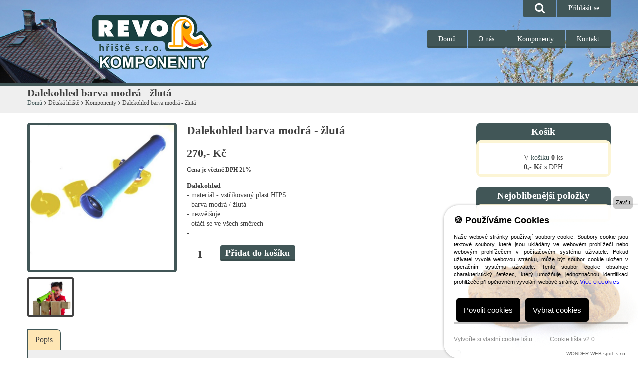

--- FILE ---
content_type: text/html
request_url: http://komponenty.revo.cz/detska-hriste-shopin/komponenty/dalekohled
body_size: 4990
content:


<!DOCTYPE html>
<html class="no-ie">
<head>
	<meta http-equiv="Content-Type" content="text/html; charset=UTF-8" />
	<meta name="viewport" content="width=device-width, initial-scale=1, maximum-scale=1">
	<meta name="description" content="Dalekohled barva modrá - žlutá Dětská hřiště REVO">
	<meta name="keywords" content="Dalekohled, barva, modrá, žlutá, dětská, hřiště, revo">
	<title>Dalekohled barva modrá - žlutá - Dětská hřiště REVO</title>
	<link rel="alternate" type="application/rss+xml" title="Dětská hřiště REVO" href="#" />
	<link rel="shortcut icon" href="/images/favicon.png">
	<link rel="stylesheet" href="/css/font-awesome.css">
	<link rel="stylesheet" type="text/css" href="/css/styles.css" />
	<link rel="stylesheet" type="text/css" href="/css/maps.css" />
	<link rel="stylesheet" type="text/css" href="/css/woocommerce.css" />
	<link rel="stylesheet" type="text/css" href="/css/flexnav.css" />
	<link rel="stylesheet" type="text/css" href="/css/prettyPhoto.css" />
	<link rel="stylesheet" type="text/css" href="/revslider/styles.css" />
	<link rel="stylesheet" type="text/css" href="/css/stylesAfter.css" />
  <script type="text/javascript">author = "JM";</script>
  <script src='https://www.google.com/recaptcha/api.js'></script>

  <script type="text/javascript" src="https://c.seznam.cz/js/rc.js"></script>
  <script type="text/javascript">
  /* <![CDATA[ */
    window.sznIVA.IS.updateIdentities({
      eid: null,
    });

    var retargetingConf = {
      rtgId: 30345,
      consent: 0    }
    
    window.rc.retargetingHit(retargetingConf);
  //var seznam_retargeting_id = 30345;
  /* ]]> */
  </script>
<!-- Global site tag (gtag.js) - Google Analytics -->
<script async src="https://www.googletagmanager.com/gtag/js?id=UA-110255870-1"></script>
<script>
  window.dataLayer = window.dataLayer || [];
  function gtag(){dataLayer.push(arguments);}
  gtag('js', new Date());

  gtag('config', 'UA-110255870-1');
</script>  
  
  </head>
  <script type="text/javascript">

function roundPrice(anPrice) {
  unit = 10;
  return Math.ceil(anPrice * unit)/unit;
}

function formatPriceAB(anPrice) {
  dec = anPrice % 1;
  //anCurr = 'CZK';
  ths = Math.floor(anPrice / 1000);
  hns = Math.floor(anPrice) % 1000;
  res = ths > 0 ? ths + ' ' : '';
  if (ths > 0) {
    if (hns < 100) res = res + '0';
    if (hns < 10) res = res + '0';
  }
  res = res + hns;
  if (dec == 0) {
    return res + ',- ';// + anCurr;
  } else {
    dec = Math.floor(dec * 100);
    return res + ',' + (dec < 10 ? '0' : '') + dec; // + ' ' + anCurr;
  }
}

function recountAxB() {
  sA = trim(jQuery('#sizeA').val().replace(',', '.'));
  sB = trim(jQuery('#sizeB').val().replace(',', '.'));
  dph = 0;
  if (sA == '' || sB == '' || isNaN(sA) || isNaN(sB)) {
    jQuery('#price').val('--');
    jQuery('#priceAxB').val('--');
  } else {
    mont = parseFloat(jQuery('#montageVAT').val());
    if ($('#montazAN').is('input')) {
      if(!$('#montazAN').is( ":checked" )) {
        mont = 0;
      }
    }
    mjp = parseFloat(jQuery('#mjPriceVAT').val());
    price = roundPrice((mont + mjp * sA * sB)) ;
    jQuery('#price').val(price);
    jQuery('#priceAxB').val(formatPriceAB(price));
  } 
}

</script>
<body data-type-of-widget="2" class="page secondary-page t-pattern-1 woocommerce">
	<div class="kids-bg-level-1">
		<header id="kids_header">
			<div class="l-page-width clearfix">
        <ul class="kids_social">
				                    <li><a href="/login" title="Přihlásit se">Přihlásit se</a></li>
                    					<li class="search">
						<a href="#" title="Hledat"></a><span></span></li>
					<li>
						<form role="search" id="search-form" method="get" action="/hledej">
							<input type="text" value="" name="s" id="s" placeholder="Hledat ..." />
							<input class="button medium button-style1" type="submit" id="search-submit" value="Hledat" />
						</form>
					</li>
        				</ul>
				<div class="kids_clear"></div>
				<div id="kids_logo_block" class="logo-position-left">
					<a id="kids_logo_text" href="https://www.revo.cz"><img src="/subshop/komponenty/logo.png" alt="Logo" title="Logo" /></a>
				</div>
                <nav id="kids_main_nav" class="menu-position-right">
					<div class="menu-button">
						<span class="menu-button-line"></span>
						<span class="menu-button-line"></span>
						<span class="menu-button-line"></span>
					</div>
					<ul id="menu-main" class="clearfix flexnav " data-breakpoint="800">
            	<li class="menu-item "><a href="/uvod">Domů</a>
    	</li>
  	<li class="menu-item "><a href="/o-nas">O nás</a>
    	</li>
  	<li class="menu-item menu-item-has-children"><a href="/komponenty">Komponenty</a>
    		<ul class="sub-menu">
      <li class="menu-item"><a href="/komponenty/obchodni-podminky">Obchodní podmínky</a></li>		</ul>
    	</li>
  	<li class="menu-item "><a href="/kontakt">Kontakt</a>
    	</li>
  					</ul>
				</nav>			</div>
		</header>
	</div>
    <div id="kids_middle_container">
        <!-- .content -->
        <div class="kids_top_content">
            <div class="kids_top_content_middle ">
                <div class="header_container ">
                    <div class="l-page-width">
						            <h1>Dalekohled barva modrá - žlutá</h1>
                        <ul id="breadcrumbs">
                            <a href="http://komponenty.revo.cz" title="Home">Domů</a></li>
               <span class="delimiter">&gt;</span> <li><span ><a href="http://komponenty.revo.cz/detska-hriste">Dětská hřiště</a></span></li> <span class="delimiter">&gt;</span> <li><span ><a href="http://komponenty.revo.cz/detska-hriste/komponenty">Komponenty</a></span></li> <span class="delimiter">&gt;</span> <li><span class="current_crumb"><a href="http://komponenty.revo.cz/detska-hriste/komponenty/dalekohled">Dalekohled barva modrá - žlutá</a></span></li>                        </ul>
                    </div>
                </div>
            </div>
        </div>
        <div class="bg-level-2-full-width-container kids_bottom_content">
            <div class="bg-level-2-page-width-container no-padding">
                <section class="kids_bottom_content_container">
                    <div class="page-content">
                        <div class="container l-page-width">
                            <div class="entry-container single-sidebar">
                                <main class="shop">
                                    <div id="container">
                                        <div id="content" role="main">
                                            <div itemtype="http://schema.org/Product" class="product has-post-thumbnail sale">
                                                <!--<div class="sale-wrapper">
                                                    <span class="onsale">Sale!</span>
                                                </div>-->
                                                <div class="images">
                                                    <div class="content-wrapper">
                                                        <figure>
                                                            <a href="http://komponenty.revo.cz/foto/__412_big.jpg" itemprop="image" class="woocommerce-main-image zoom prettyPhoto kids_picture" title="Dalekohled barva modrá - žlutá" rel="prettyPhoto[product-gallery]"><img src="http://komponenty.revo.cz/foto/__412_big.jpg" class="attachment-shop_single shape-S" alt="Dalekohled barva modrá - žlutá" title="Dalekohled barva modrá - žlutá"><span class="kids_curtain">&nbsp;</span></a>
                                                        </figure>
                                                    </div>
                                                                                                        <div class="thumbnails columns-3">
                                                                                                            <div class="content-wrapper">
                                                            <figure>
                                                                <a href="http://komponenty.revo.cz/foto/__334_nocut.jpg" class="prettyPhoto zoom first kids_mini_picture shape-S" title="Dalekohled barva modrá - žlutá" rel="prettyPhoto[product-gallery]"><img src="http://komponenty.revo.cz/foto/__334_small.jpg" class="attachment-shop_thumbnail" alt="Dalekohled barva modrá - žlutá"><span class="kids_curtain">&nbsp;</span></a>
                                                            </figure>
                                                        </div>
                                                                                                        </div>
                                                                                                    </div>
                                                <div class="summary entry-summary">
                                                    <h1 itemprop="name" class="product_title entry-title">Dalekohled barva modrá - žlutá</h1>
                                                    <!--<div class="woocommerce-product-rating" itemprop="aggregateRating" itemtype="http://schema.org/AggregateRating">
                                                        <div class="star-rating" title="Hodnocení 4.50 z 5">
                                                            <span style="width:90%">
<strong itemprop="ratingValue" class="rating">4.50</strong> out of <span itemprop="bestRating">5</span> based on <span itemprop="ratingCount" class="rating">2</span> customer ratings </span>
                                                        </div>
                                                        </div>-->
                                                    <div itemprop="offers">
                                                        <p class="price">
                                                            <ins><span class="amount">270,- Kč</span>
                                                                                                                        <span class="amountComment">Cena je včetně DPH 21%</span>                                                            
                                                                                                                        </ins>
                                                        </p>
                                                        <meta itemprop="price" content="270">
                                                        <meta itemprop="priceCurrency" content="CZK">
                                                        <link itemprop="availability">
                                                    </div>
                                                    <div itemprop="description">
                                                        <p><p><strong>Dalekohled</strong></p> <p><strong>- </strong>materiál - vstřikovaný plast HIPS<br />- barva modrá / žlutá<br />- nezvětšuje<br />- otáčí se ve všech směrech<br />- <span...</p>
                                                    </div>
                                                    <form class="cart" method="post" action="#" enctype="multipart/form-data" onsubmit="return formToBasket(this);">
                                                      <input type="hidden" id="myPath" value="http://komponenty.revo.cz/detska-hriste-shopin/komponenty/dalekohled/do-kosiku">                                
                                                      <input type="hidden" name="price" id="price" value="270">                                
                                                      <input type="hidden" name="montage" id="montage" value="0">  
                                                      <input type="hidden" name="mjPrice" id="mjPrice" value="270">                                
                                                      <input type="hidden" id="montageVAT" value="0">  
                                                      <input type="hidden" id="mjPriceVAT" value="270">                                
                                                      <input type="hidden" name="plusPaint" id="plusPaint" value="-">                                
                                                                                                            <input type="hidden" name="price" id="itemPrice" value="270">
                                                                                                                                                                                                                        <input type="hidden" name="priceCurrency" value="CZK">
                                                        <div class="quantity">
                                                            <input type="number" step="1" min="1" name="quantity" value="1" title="Množství" class="input-text qty text" size="4">
                                                        </div>
                                                        <input type="hidden" name="sID" value="181">
                                                        <button id="formSubmitActive" type="submit" class="single_add_to_cart_button button alt">Přidat do košíku</button><span id="formSubmitPassive" class="button add_to_cart_button product_type_simple">Přidávám do košíku</span>
                                                    </form>
                                                    <!--<div class="product_meta">
                                                        <span class="posted_in">Kategorie: <a href="#" rel="tag">Kategorie 1</a>, <a href="#" rel="tag">Kategorie 2</a></span>
                                                    </div>-->
                                                </div>
                                                <div class="woocommerce-tabs">
                                                    <ul class="tabs">
                                                        <li class="description_tab active">
                                                            <a href="#tab-description">Popis</a>
                                                        </li>
                                                    </ul>
                                                    <div class="tab_container">
                                                        <div class="panel entry-content" id="tab-description" style="display: none;">
                                                            <!--<h2>Product Description</h2>-->
                                                            <p><p><strong>Dalekohled</strong></p><br /> <p><strong>- </strong>materiál - vstřikovaný plast HIPS<br />- barva modrá / žlutá<br />- nezvětšuje<br />- otáčí se ve všech směrech<br />- <span id="result_box" lang="cs">dodáváno v plastovém sáčku s dvěma fixačními systémy<br />- 4 ks šestihranný vrut do dřeva Ø 3 x 40 mm pro upevnění je součástí dodávky</span></p><br /> <p><span lang="cs">SKLADEM</span></p><br /> <p> </p></p>
                                                                       <p>Všechny dřevěné části zařízení jsou z výroby ošetřeny tlakovou impregnací  přípravkem Wolmanit CX-10 německého výrobce BASF, která zaručuje životnost zařízení 10-15 let.</p>
                                                                                                                               </div>
                                                    </div>
                                                </div>
                                            </div>
                                        </div>
                                    </div>
                                </main>
                                <aside id="sidebar-right">
                                                                <div class="widget woocommerce widget_top_rated_products type-2">
    <h3 class="widget-title"><a href="/kosik">Košík</a></h3>
    <ul class="product_list_widget">
      <span id="basketLINES">V <a href="/kosik">košíku</a> <strong>0</strong> ks<br /><strong>0,- Kč</strong> s DPH</span>
    </ul>
</div>
<script type="text/javascript">
  outMaskK = 'V <a href="/kosik">košíku</a> <strong>%s</strong> ks<br /><strong>%s</strong> s DPH';
</script>                                <div class="widget woocommerce widget_top_rated_products type-2">
    <h3 class="widget-title">Nejoblíbenější položky</h3>
    <ul class="product_list_widget">
          </ul>
</div>                                </aside>
                                <div class="kids_clear"></div>
                            </div>
                        </div>
                    </div>
                </section>
            </div>
        </div>
    </div>
	<div class="kids-footer-copyrights footer">
		<div class="l-page-width  clearfix">
			<div class="wrapper">
				<div class="widget widget_text">
					<div class="textwidget">Copyright REVO S.r.o. &copy; 2015 | Designed by SPWeb s.r.o.</div>
				</div>
			</div>
		</div>
		<div class="dark-mask"></div>
	</div>
	<script type="text/javascript" src="/js/jquery.min.js"></script>
	<script type="text/javascript" src="/revslider/jquery.themepunch.revolution.min.js"></script>
	<script type="text/javascript" src="/revslider/jquery.themepunch.tools.min.js"></script>	
	<script type="text/javascript" src="/js/jquery-ui.min.js"></script>	
	<script type="text/javascript" src="/js/scripts.js"></script>
	<script type="text/javascript" src="/js/retina.min.js"></script>
	<script type="text/javascript" src="/js/jquery.tweet.js"></script>
	<script type="text/javascript" src="/js/jquery.easing-1.3.min.js"></script>
	<script type="text/javascript" src="/js/owl.carousel.js"></script>
	<script type="text/javascript" src="/js/jquery.isotope.min.js"></script>
	<script type="text/javascript" src="/js/jquery.flexnav.min.js"></script>
	<script type="text/javascript" src="/js/jquery.prettyPhoto.js"></script>
  <script type="text/javascript" src="/js/javascript.php"></script>
  <link rel="stylesheet" type="text/css" href="/subshop/komponenty/after.css" />  <!-- COOKIE LIŠTA START -->
<script type="text/javascript" src="https://www.cookie-lista.cz/BeeCookie/BeeCookie.js"></script>
<script type="text/javascript">
$(function(){
	var options={
		theme:"default",
		position:"bottom",
		distance:20,
		borderRadius:4,
		background:"#000",
		backgroundOpacity:"0.8",
		fontSize:14,
		text:"Tyto webové stránky používají k poskytování svých služeb soubory Cookies. Používáním těchto webových stránek souhlasíte s použitím souborů Cookies.",
		html:false,
		textColor:"#FFF",
		showButton:true,
		buttonText:"SOUHLASÍM!",
		buttonColor:"#FFF",
		buttonBgColor:"#000",
		moreButtonText:"Více informací o Cookies",
		moreButtonColor:"#b2ee31",
		moreButtonLink:"https://www.cookie-lista.cz/co-je-cookies.html",
		showCloseButton:false,
		cookieDays:365}
	$("body").BeeCookie(options);});
</script>
<!-- COOKIE LIŠTA KONEC -->
</body>
</html>
<br />
<b>Warning</b>:  mysqli_close() expects parameter 1 to be mysqli, resource given in <b>/web/htdocs/www.revo.cz/home/www/inc/fin.php</b> on line <b>15</b><br />


--- FILE ---
content_type: text/css
request_url: http://komponenty.revo.cz/css/woocommerce.css
body_size: 7158
content:
/* 
##############################################################
WooCommerce -> Begin                                        
##############################################################
*/
.woocommerce-result-count + .woocommerce-ordering{
	margin-top:0;
}
/*---products page---*/
.woocommerce-result-count+ul.products,
.woocommerce-ordering+ul.products{
	margin-top: 20px;
	padding-top: 20px;
	border-top: 1px solid;
}

ul.products{
	display: block;
	clear: both;
	margin-left: -30px;
	width: -webkit-calc(100% + 30px);
	width: -moz-calc(100% + 30px);
	width: -ms-calc(100% + 30px);
	width: calc(100% + 30px);
	display: -webkit-flex;
	-webkit-flex-wrap: wrap;
	display: -moz-flex;
	-moz-flex-wrap: wrap;
	display: -o-flex;
	-o-flex-wrap: wrap;
	-o-align-items: stretch;
	display: -ms-flexbox;
	-ms-flex-wrap: wrap;
	-ms-flex-align: stretch;
	display: flex;
	flex-wrap: wrap;
	align-items: stretch;
}

ul.products mark.count{
	color: inherit;
}

/* Jcarousel borders fix */
.jcarousel-container ul.products li.product a img, .jcarousel-container .woocommerce-page ul.products li.product a img {
	width: 100%;
}
.woocommerce ul.products > li{
	float: left;
	overflow: hidden;
}


ul.products .content-wrapper {
	margin-bottom: 12px;
	overflow: hidden;
}

ul.products .content-wrapper  img{
	width: 100%;
}

ul.products li.product {
	text-align: center;
}
.jcarousel-container ul.products li.product {
	vertical-align:top;
}

.jcarousel-container ul.products {
	font-size: 0;
}

.woocommerce div.product div.images div.thumbnails, 
.woocommerce-page div.product div.images div.thumbnails{
	display: inline-block;
	margin-left: -10px;
	width: calc(100% + 10px);
	position: relative;
	z-index: 1;
}
.woocommerce div.product div.images div.thumbnails .content-wrapper, 
.woocommerce-page div.product div.images div.thumbnails .content-wrapper{
	float: left;
	margin-left: 10px;
	margin-top: 10px;
	width: calc(33.3% - 10px);
	position: relative;
	z-index: 1;
}
.woocommerce div.product div.images div.thumbnails .content-wrapper figure, 
.woocommerce-page div.product div.images div.thumbnails .content-wrapper figure{
	border: 3px solid;
	overflow: hidden;
	-webkit-mask-image: -webkit-radial-gradient(circle, white 100%, black 100%);
	-webkit-transform: rotate(0.000001deg);
	-webkit-border-radius: 3px;
	-moz-border-radius: 3px;
	border-radius: 3px;
}
/*---thumbnails---*/

/*---buttons---*/
.added_to_cart {
	display:inline-block;
}
.woocommerce-page .button,
.woocommerce-page [type="submit"].button,
.woocommerce-page input[type="submit"],
.woocommerce-page input[type="button"]:not(.plus):not(.minus),
.woocommerce-page .added_to_cart,
.woocommerce .button,
.woocommerce [type="submit"].button,
.woocommerce input[type="submit"],
.woocommerce input[type="button"]:not(.plus):not(.minus),
.woocommerce .added_to_cart{
	position: relative;
	display: inline-block;
	border: 0;
	padding: 0.35em 0.6em 0.45em;
	font-size: 18px;
	outline: none;
	text-align: center;
	font-weight: 700;
	text-decoration: none !important;
	font-style: normal !important;
	cursor: pointer;
	line-height: 1;
	color: #fff;
	-webkit-border-radius: 4px;
	-moz-border-radius: 4px;
	border-radius: 4px;
	-webkit-appearance: none;
}
a.checkout-button.alt:hover{
	color:#fff;
}
.woocommerce input[type="submit"]{
	padding: 0.4em 0.6em 0.4em;
}
.woocommerce-page .button:after,
.woocommerce-page [type="submit"]:after,
.woocommerce-page [type="button"]:not(.plus):not(.minus):after,
.woocommerce-page .added_to_cart:after,
.woocommerce .button:after,
.woocommerce [type="submit"]:after,
.woocommerce [type="button"]:not(.plus):not(.minus):after,
.woocommerce .added_to_cart:after{
	content: "";
	position: absolute;
	bottom: 0;
	left: 0;
	right: 0;
	height: 4px;
	background: rgba(0,0,0,0.12);
}
.woocommerce-page .button,
.woocommerce-page [type="submit"],
.woocommerce-page [type="button"],
.woocommerce-page .added_to_cart,
.woocommerce .button,
.woocommerce [type="submit"],
.woocommerce [type="button"],
.woocommerce .added_to_cart{	
	-webkit-transition:all 0.5s ease;
	-moz-transition:all 0.5s ease;
	-ms-transition:all 0.5s ease;
	transition:all 0.5s ease;	
} 


/*---onSale---*/
.woocommerce span.onsale,
.woocommerce-page span.onsale {
	position: absolute;
	top: 0;
	left: 0;
	padding: 6px 60px 6px 46px;
	z-index: 10;
	background: #ff633c;
	color: #fff;
	text-transform: uppercase;
	font-size: 14px;
	font-weight: 700;
	-webkit-transform: rotate(-45deg) translate(-28%,-50%);
	-moz-transform: rotate(-45deg) translate(-28%,-50%);
	-ms-transform: rotate(-45deg) translate(-28%,-50%);
	transform: rotate(-45deg) translate(-28%,-50%);
}
/******* STAR RAITING ******/

.star-rating,
.related.products .star-rating{
	position: relative;
	width: 95px;
	padding-bottom: 2px;
	overflow: hidden;
	margin: 0 auto;
	font-size: 0;
	text-align: left;
	line-height: 1;
}
.star-rating>span{
	position: absolute;
	top: 0;
	left: 0;
}
.woocommerce-product-rating .star-rating,
.comment_container .star-rating {
	float: right;
}
.star-rating:before,
.comment-form-rating .stars:before{
	color: #fee6b4;
}
.star-rating:before,
.star-rating>span:before,
.comment-form-rating .stars:before,
.comment-form-rating .stars .stars-active
{
	content: "\f005\f005\f005\f005\f005";
	display: inline-block;
	font-family: FontAwesome;
	font-style: normal;
	font-weight: normal;
	line-height: 1;
	-webkit-font-smoothing: antialiased;
	-moz-osx-font-smoothing: grayscale;
	font-size: 20px;

	text-shadow: rgb(255, 255, 255) 0px 1px,
    rgb(255, 255, 255) 0px 2px,
    rgb(217, 217, 217) 0px 3px,
    rgb(217, 217, 217) 0px 4px;	
}
.top-panel .star-rating>span:before,
.footer .star-rating>span:before,
.top-panel .star-rating:before, 
.footer .star-rating:before,
.top-panel .comment-form-rating .stars:before,
.footer .comment-form-rating .stars:before, 
.top-panel .comment-form-rating .stars .stars-active,
.footer .comment-form-rating .stars .stars-active{
	text-shadow: none;	
}
.star-rating>span:before,
.comment-form-rating .stars .stars-active{
	color: #ff633c;
	top: 0;
	left: 0;
	position: absolute;
	overflow: hidden;
	width: 100%;
	white-space: nowrap;
}
.woocommerce div[class^="post-"] .entry-summary .star-rating,
.woocommerce div[class^="post-"] .commentlist .star-rating{
	display: inline-block;
	float: right;
}
.woocommerce .related.products .star-rating {
	float: none;
}
.comment-form-rating label{
	display: block !important;
}
.woocommerce .comment-form-rating .stars span {
	display: block;
	z-index: 1;
}
.woocommerce .comment-form-rating .stars,
.woocommerce .comment-form-rating .stars span,
.woocommerce .comment-form-rating .stars:before{
	cursor: pointer;
}
.woocommerce .comment-form-rating .stars .stars-active{
	white-space: nowrap;
}
.comment-form-rating .stars{
	overflow: hidden;
	display: inline-block;
	position: relative;
	margin-bottom: 0;
	padding-right: 1px;
}
.comment-form-rating .stars:before,
.comment-form-rating .stars .stars-active{
	font-size: 32px;
}

.woocommerce .comment-form-rating .stars>span{
	position: absolute;
	width: 100%;
	height: 100%;
    display: -webkit-box;
    display: -moz-box;
    display: -ms-flexbox;
    display: -webkit-flex;
    display: flex;
    -webkit-align-content: stretch;
    -ms-flex-line-pack: stretch;
    align-content: stretch;
	top: 0;
	left: 0;
	margin-top: 0;
	cursor: pointer;
}
.comment-form-rating .stars>span>a{
	width: 20%;
	color: transparent !important;
	position: relative;
	z-index:  2;
}
.stars-active.fixed-mark {
	-webkit-transition: all 1s ease;
	-moz-transition: all 1s ease;
	-ms-transition: all 1s ease;
	transition: all 1s ease;
}
/*---Price---*/
ul.products li.product .price {
	display: block;
	margin-bottom: 10px;
	font-size: 1.6em;
	font-weight:bold;
	line-height: 1;
}
.price ins,
.widget.woocommerce ins{
	background: transparent;

}

/*---Pagination---*/

a.page-numbers,
span.page-numbers{
	height: 40px;
	width: 40px;
	margin-right: 1px;
	display: inline-block;
	font-style: normal !important;
	text-align: center;
	line-height: 40px;
	border-radius: 5px;
	color: inherit !important;
}
ul.page-numbers{
	font-size: 0;
}
ul.page-numbers li {
	display:inline;
	vertical-align: middle;
}
ul.page-numbers li:before{
	display: none;
}

.page-numbers a{
	display: inline-block;
}

.page-numbers .next,
.page-numbers .prev {
	font-size: 25px;
	line-height: 36px;
	vertical-align: bottom;
	font-weight:600;
	
}

/*---Tabs---*/

.woocommerce div.product .woocommerce-tabs .panel, 
.woocommerce #content div.product .woocommerce-tabs .panel, 
.woocommerce-page div.product .woocommerce-tabs .panel, 
.woocommerce-page #content div.product .woocommerce-tabs .panel {
	margin: 0;
	padding: 15px;
}

.woocommerce-page #reviews #comments ol.commentlist li,
.woocommerce-tabs #reviews #comments ol.commentlist li{
	clear: both;
	display: block;
	font-size: inherit;
	/*border-bottom: 1px solid;*/
}
.woocommerce-page #reviews #comments ol.commentlist,
.woocommerce-tabs #reviews #comments ol.commentlist{
	margin: 0;
}
.woocommerce-page #reviews #comments ol.commentlist li .comment_container,
.woocommerce-tabs #reviews #comments ol.commentlist li .comment_container{
	padding: 20px 0;
}
.woocommerce-page #reviews #comments ol.commentlist li .comment_container:after,
.woocommerce-tabs #reviews #comments ol.commentlist li .comment_container:after{
	content: "";
	clear: both;
	display: table;
}
.woocommerce-page #comments  p.add_review, .woocommerce-tabs #comments  p.add_review {
	padding-top:20px;
}
.woocommerce-page #reviews #comments [itemprop="author"],
.woocommerce-tabs #reviews #comments [itemprop="author"]{
	font-weight: 700;
	line-height: 1em;
	font-size: 1.2em;
}
.woocommerce-page #reviews #comments .meta,
.woocommerce-tabs #reviews #comments .meta{
	margin-bottom: 5px;
}
.woocommerce-page #reviews #comments .description>*:last-child,
.woocommerce-tabs #reviews #comments .description>*:last-child{
	margin-bottom: 0;
}
.woocommerce-page #reviews #comments .description,
.woocommerce-tabs #reviews #comments .description{
	line-height: 1.2em;
}

/*---Form ordering--*/
.woocommerce-ordering {
	text-align: right;
}

.woocommerce_ordering{
	float: left;
}

.woocommerce-ordering>select{
	border: 1px solid;	
	font-family: inherit;
	font-variant: inherit;
	font-stretch: inherit;
	background: transparent !important;
	-webkit-appearance: none !important;	
	-moz-appearance: none !important;
	-ms-appearance: none !important;
	-appearance: none !important;
}

.woocommerce-result-count{
	float: left;
	padding: 5px 0;
}

ul.products li.product.first {
	clear: left;
}

h1.shop-archive{
	margin-bottom: 0px;
}


/* 
##############################################################
WooCommerce -> End                                        
##############################################################
*/
.widget.woocommerce input:not([type="submit"]),.widget.woocommerce select{
	width:100%;
	-moz-box-sizing:border-box;
	-ms-box-sizing:border-box;
	-webkit-box-sizing:border-box;
	box-sizing:border-box;
}
form .form-row.notes{
	width:98%;
}
#order_review{
	padding: 1.5em 1.5em;
	background:transparent;
	border: 5px solid #fee6b4;
	border-radius: 10px;
}
#order_review>.shop_table,
.order_details{
	font-size: 1.1428em;
	margin-bottom: 30px;
}
#order_review>.shop_table th,
#order_review>.shop_table td,
.order_details th,
.order_details td{
	padding: 1em 1.5em;
}
#order_review>.shop_table thead th,
#order_review>.shop_table tfoot th,
.order_details thead th,
.order_details tfoot th{
	text-transform: none;
	font-weight: 700;
}
.order_details tfoot tr:last-child td{
	font-weight: 700;
}
.order_details li:before{
	display: none;
}

.woocommerce .addresses .title{
	font-family: inherit;
}

.woocommerce-page .cart_item table{
	width:100%;
	border: 0;
}
.woocommerce-page .cart_item table p{
	margin:0;
}
.woocommerce-page .cart_item table th{
	font-weight:700;
	text-align: center;
}
.woocommerce-page .cart_item table td, 
.woocommerce-page .cart_item table th{
	padding: 8px;
	text-align: center;
}
.woocommerce-page  .cart_item .product-thumbnail a{
	display: inline-block;
	font-size: 0;
}
.woocommerce-page .cart_item table thead th, 
.woocommerce-page .cart_item table tfoot th{
	font-weight:700;
}
form input[type*="radio"]{
	border: 1px solid #9bc0dd;
	display:inline-block;
	vertical-align:middle;	
}
.payment_box p{
	margin:1em 0;
}
.col2-set:after{
	content:"";
	display:table;
	clear:both;
}
.payment_methods li{
	margin-top:1.5em;
	font-size: 1em;
}
.payment_methods li:before{
	display: none;
}
.col2-set div[class^="col-"]{
	width:48%;
	margin-right:2%;
}
.col-1{
	float:left;
}
.col2-set .col-2{
	margin-left:52%;
	overflow: hidden;
}
#shiptobilling{
	width:auto;
	float:right;
	margin-top:-0.2em;
	margin-bottom:0;
}
form button,
form input[type*="submit"]{
	width:auto;
	padding: .35em 1.7em .35em;
}
.checkout_coupon input[type*="submit"], .checkout_coupon button{
	margin: 4px 0!important
}
.checkout_coupon{
	display:block;
	position:static;
	margin-bottom:2em;
}
.woocommerce-error{
	margin-bottom:2em;
	background: #fb7f7f;
	color: #fff;
	-moz-border-radius: 8px;
	-webkit-border-radius: 8px;
	border-radius: 8px;
	min-height: 35px;
	padding: 15px 15px 15px 53px;
	overflow: hidden;
	position: relative;
	z-index: 1;
}
.woocommerce-error:before{
	position: absolute;
	top: 15px;
	left: 10px;
	width: 35px;
	height: 35px;
	background: rgba(255, 255, 255, 0.9);
	border-radius: 6px;
	-webkit-border-radius: 6px;
	-moz-border-radius: 6px;
	font-size: 28px;
	line-height: 35px;
	text-align: center;
	display: inline-block;
	font-family: FontAwesome;
	font-style: normal;
	font-weight: normal;
	-webkit-font-smoothing: antialiased;
	-moz-osx-font-smoothing: grayscale;
	overflow: hidden;
	content: "\f00d";
	color: #fb7f7f;
	text-shadow: rgb(229, 218, 218) 1px 1px,
	 rgb(229, 218, 218) 2px 2px,
	 rgb(229, 218, 218) 3px 3px,
	 rgb(229, 218, 218) 4px 4px,
	 rgb(229, 218, 218) 5px 5px,
	 rgb(229, 218, 218) 6px 6px,
	 rgb(229, 218, 218) 7px 7px,
	 rgb(229, 218, 218) 8px 8px,
	 rgb(229, 218, 218) 9px 9px,
	 rgb(229, 218, 218) 10px 10px,
	 rgb(229, 218, 218) 11px 11px,
	 rgb(229, 218, 218) 12px 12px,
	 rgb(229, 218, 218) 13px 13px,
	 rgb(229, 218, 218) 14px 14px,
	 rgb(229, 218, 218) 15px 15px,
	 rgb(229, 218, 218) 16px 16px,
	 rgb(229, 218, 218) 17px 17px,
	 rgb(229, 218, 218) 18px 18px,
	 rgb(229, 218, 218) 19px 19px,
	 rgb(229, 218, 218) 20px 20px;
}
.woocommerce-error li:before{
	display: none;
}

.woocommerce-error a{
	color: #fff;
	text-decoration: underline;
}
.woocommerce-error a:hover{
	text-decoration: none;
}

.order_details li:before{
	display: none;
}

/* chosen */
.chosen-container-single .chosen-single,
.chosen-container-active.chosen-with-drop .chosen-single{
	border: 1px solid;
	box-shadow: none;
	color: inherit;
	font-size: inherit;
	-moz-border-radius: 4px;
	-webkit-border-radius: 4px;
	border-radius: 4px;
}
.chosen-container{
	font-size: inherit;
}
.chosen-container-single .chosen-search input[type=text]{
	background: transparent;
}
.chosen-container .chosen-drop{
	box-shadow: none;
}
.chosen-container-single .chosen-single {
	height: 41px;
	line-height: 41px;
	box-shadow: none;
}
.chosen-container-single .chosen-drop li{
	font-size: 1em;
}
.chosen-container-single .chosen-single div b{
	position: absolute;
	top: calc(50% - 3px);
	background: transparent;
	width: 0;
	height: 0;
	border-left: 4px solid transparent !important;
	border-right: 4px solid transparent !important;
	border-top: 6px solid;
	border-color: inherit; 
}
.chosen-container-single.chosen-with-drop .chosen-single div b{
	border-left: 4px solid transparent !important;
	border-right: 4px solid transparent !important;
	border-bottom: 6px solid;
	border-top: 0;
}

/* shop */

ul.products > li{
	margin: 0 0 40px 30px;
	width: 270px;
	font-size: 1em;
}

ul.products li.product .title{
	font-size: 1.6875em;
	font-weight: 400;
	line-height: 1em;
	margin-bottom: 5px;
}

ul.products  li.product .star-rating{
	margin-bottom: 4px;
}

ul.products > li:before{
	display: none;
}
.comment-respond .comment-form>*{
	padding: 3px 0 10px 0;
	margin-bottom: 0;
}
.comment-respond .comment-form .form-submit input{
	margin: 0;
	float: right;
}
.comment-respond .comment-form .form-submit:after{
	content: "";
	clear: both;
	display: table;
}
.comment-respond .comment-form #author,
.comment-respond .comment-form #email{
	width: 100%;
}

/* shop */

.woocommerce-page .woocommerce-info{
	margin-bottom:15px;
}

.woocommerce-shipping-fields{
	overflow: hidden;
}
.woocommerce-shipping-fields #ship-to-different-address{
	line-height: 1;
}
.woocommerce-shipping-fields #ship-to-different-address label{
	margin: 0 !important;
}

/* widgets */

/* filters */
.woocommerce.widget.widget_layered_nav_filters{
	text-align:center;
}
.woocommerce.widget.widget_layered_nav_filters .amount{
	display:inline-block !important;
}
/* filters */

.widget.woocommerce .quantity .amount{
	margin-top: 10px;
	display:block;
}
.widget.woocommerce .star-rating{
	width: 75px;
}
.widget.woocommerce .star-rating:before, 
.widget.woocommerce .star-rating>span:before{
	font-size: 16px;
}
.woocommerce.widget_layered_nav_filters>ul li:before{
	display: none;
}
.woocommerce .product_list_widget li{
	font-size: 1em;
	line-height: 1em;
}
.woocommerce .product_list_widget li:before{
	display: none;
}
.woocommerce .product_list_widget li>a{
	font-weight:700;
}

/* cart widget */
.woocommerce .product_list_widget .quantity{
	display:block;
}
.woocommerce .product_list_widget{
	text-align: center;
	margin-bottom:1.5em;
}
.woocommerce .product_list_widget>li{
	margin-bottom:10px;
	display:block;
}
.woocommerce .product_list_widget>li:after{
	display:block;
	content:"";
	clear:both;
}
.woocommerce .product_list_widget img{
	display: block;
	width:60px;
	height:60px;
	border-width:2px;
	border-style:solid;
	border-radius:5px;
	float:left;
	margin-right:5px;
	position: absolute;
	top: 0;
	left: 10px;
}
.woocommerce .product-thumbnail img{
	border-width:4px;
	border-style:solid;
	border-radius:4px;
	float:left;
}

.woocommerce .widget_shopping_cart_content .total, .woocommerce .widget_shopping_cart_content .buttons{
	text-align: center;
}
.woocommerce .widget_shopping_cart_content .buttons a.button, 
.woocommerce .products a.add_to_cart_button, 
.woocommerce .products a.added_to_cart{
	position: relative;
	display: inline-block;
	padding: 0.35em 0.6em 0.45em;
	margin-bottom: 4px;
	font-size: 18px;
	outline: none;
	text-align: center;
	font-weight: 700;
	text-decoration: none !important;
	font-style: normal !important;
	cursor: pointer;
	font-family: Arial;
	line-height: 1;
	color: #fff;
	-webkit-border-radius: 4px;
	-moz-border-radius: 4px;
	border-radius: 4px;
}
.woocommerce .widget_shopping_cart_content .buttons a.button:after, 
.woocommerce .products a.add_to_cart_button:after, 
.woocommerce .products a.added_to_cart:after{
	content: "";
	position: absolute;
	bottom: 0;
	left: 0;
	right: 0;
	height: 4px;
	background: rgba(0,0,0,0.12);
}
.footer .woocommerce .widget_shopping_cart_content .buttons a.button:after, 
.footer .woocommerce .products a.add_to_cart_button:after, 
.footer .woocommerce .products a.added_to_cart:after,
.top-panel .woocommerce .widget_shopping_cart_content .buttons a.button:after, 
.top-panel .woocommerce .products a.add_to_cart_button:after, 
.top-panel .woocommerce .products a.added_to_cart:after{
	display: none;
}
.footer .woocommerce .widget_shopping_cart_content .buttons a.button, 
.footer .woocommerce .products a.add_to_cart_button, 
.footer .woocommerce .products a.added_to_cart,
.top-panel .woocommerce .widget_shopping_cart_content .buttons a.button, 
.top-panel .woocommerce .products a.add_to_cart_button, 
.top-panel .woocommerce .products a.added_to_cart{
	padding: 0.4em 0.6em 0.4em;
	background: rgba(255,255,255,0.5) !important;
	color: #fff;
}
.footer .woocommerce .widget_shopping_cart_content .buttons a.button:hover, 
.footer .woocommerce .products a.add_to_cart_button:hover, 
.footer .woocommerce .products a.added_to_cart:hover,
.top-panel .woocommerce .widget_shopping_cart_content .buttons a.button:hover, 
.top-panel .woocommerce .products a.add_to_cart_button:hover, 
.top-panel .woocommerce .products a.added_to_cart:hover{
	background: rgba(0,0,0,0.3) !important;
}
.widget.woocommerce.widget_shopping_cart ul>li,
.woocommerce .product_list_widget>li{
	position: relative;
	padding-bottom: 10px;
	padding-left: 88px;
	border-bottom: 1px solid;
	min-height: 70px;
}

.top-panel .widget.woocommerce.widget_shopping_cart ul>li,
.top-panel .woocommerce .product_list_widget>li,
.footer .widget.woocommerce.widget_shopping_cart ul>li,
.footer .woocommerce .product_list_widget>li,
.top-panel .widget.woocommerce.widget_product_categories li,
.footer .widget.woocommerce.widget_product_categories li,
.top-panel .widget.woocommerce.widget_product_categories li ul li:first-child, 
.top-panel .widget.woocommerce.widget_layered_nav li ul li:first-child,
.footer .widget.woocommerce.widget_product_categories li ul li:first-child, 
.footer .widget.woocommerce.widget_layered_nav li ul li:first-child{
	border-color: rgba(255,255,255,0.5);
}

.widget.woocommerce.widget_shopping_cart ul>li>*,
.woocommerce .product_list_widget>li>*,
.woocommerce-page .product_list_widget>li>*{
	margin-top: 10px;
	display: block;
}
.woocommerce .widget ins,
.woocommerce-page .widget ins{
	background: transparent;
}
.widget.woocommerce.widget_shopping_cart ul>li>*:first-child,
.woocommerce .product_list_widget>li>*:first-child{
	margin-top: 0;
}

.woocommerce.widget_product_search>form #searchsubmit{
	float: right;
}
.woocommerce.widget_product_search>form>div:before{
	content: "";
	clear: both;
	display: table;
}

.widget.woocommerce.widget_shopping_cart ul>li:last-child,
.woocommerce .product_list_widget>li:last-child{
	border: 0;
}

.widget.woocommerce .screen-reader-text{
	display: none;
}
.widget.woocommerce #searchform #searchsubmit{
	margin-top: 10px;
}
.widget.woocommerce #searchform>div:after{
	content: "";
	display: table;
	clear: both;
}

.widget.woocommerce.widget_shopping_cart ul>li p{
	margin: 0;
}


.widget.woocommerce.widget_shopping_cart ul>li img{
	position:absolute;
	top:0;
	left: 10px;
}
/* cart widget */

/* price-filter */

.widget.woocommerce.widget_price_filter .ui-slider-horizontal{
	position:relative;
	height:1em;
	border: 1px solid;
	background:#fff;
	border-radius:0.5em;
	margin-bottom: 1.5em;
	overflow: hidden;
}
.widget.woocommerce.type-1 .widget-title{
	padding-left:10px;
}
.widget.woocommerce.type-1 .widget-title:after{
	position:absolute;
	width:100%;
	left:0;
}
.widget.woocommerce.widget_price_filter .ui-slider-range{
	position:absolute;
	height:1em;
	border-radius:0.5em;
}
.widget.woocommerce.widget_price_filter .ui-slider-handle{
	position:absolute;
	z-index:5;
	width:1em;
	height:1em;
	border-radius:0.5em;
	background:#fff;
	border-width:1px;
	border-style:solid;
	-moz-box-sizing:border-box;
	-ms-box-sizing:border-box;
	-webkit-box-sizing:border-box;
	box-sizing:border-box;
	outline:none;
}
.widget.woocommerce.widget_price_filter .ui-slider-handle:last-child{
	margin-left:-1em;
}



.widget.woocommerce.widget_price_filter .price_slider_amount{
	display:inline-block;
	width:100%;
	height:auto;
}
.widget.woocommerce.widget_price_filter .price_slider_amount button{
	display:inline-block;
	vertical-align: middle;
	margin:0;
}
.widget.woocommerce.widget_price_filter .price_label{
	float:right;
	display:inline-block;
	vertical-align:middle;
	padding: 5px 0;
}

/* price filter */


/* widget categories */
.widget.woocommerce.widget_product_categories li:first-child,
.widget.woocommerce.widget_layered_nav li:first-child{
	border-top: 0;
}
.widget.woocommerce.widget_product_categories li ul li:first-child,
.widget.woocommerce.widget_layered_nav li ul li:first-child{
	border-top: 1px solid;
	margin-top: 0.43em;
}
.widget.woocommerce.widget_product_categories li ul,
.widget.woocommerce.widget_layered_nav li ul{
	margin-left: 0;
	margin-right: -10px;
}
/*********** only footer ***************/
.footer .widget.woocommerce.widget_product_categories li,
.footer .widget.woocommerce.widget_layered_nav li{
	background: transparent !important;
	position: relative;
	border-top-width:1px;
	border-top-style:solid;
	border-bottom-style:solid;
}
.footer .widget.woocommerce.widget_product_categories>ul>li:first-child,
.footer .widget.woocommerce.widget_layered_nav>ul>li:first-child{
	border-top: 0;
}


/* inputs */

/*********** only footer ***************/
.widget.woocommerce.widget_product_categories li:last-child,.widget.woocommerce.widget_layered_nav li:last-child{
	border-bottom:0;
}
/* widget categories */

/* widget layered */
.woocommerce .widget_layered_nav .count{
	float:right;
}

/* widget layered */

/* widgets */
.woocommerce del .amount,.woocommerce del{
	color:#dcdee0 !important;
}

/* produsts page */
.woocommerce .quantity{
	display:inline-block;
}
.woocommerce .quantity input{
	display:inline-block;
	vertical-align: middle;
}
.woocommerce .quantity input[type="button"]{
	padding:0;
	width:28px;
	height:28px;
	border-radius:50%;
	text-align:center;
	font-size:28px;
	line-height:0;
	font-weight:700;
	overflow:hidden;
	background:transparent;
	border:0;
}
.woocommerce .quantity input[type="button"]:hover{
	background:transparent;
	border:0;
}
.woocommerce .quantity input[type="number"]{
	-webkit-appearance:none  !important;
	padding:0;
	width:2.5em !important;
	height:auto !important;
	margin:0;
	text-align: center;
	border:0;
	font-size:1.5em;
	font-weight:700;
	color:inherit !important;
}
.woocommerce .quantity input[type=number]::-webkit-inner-spin-button,
.woocommerce .quantity input[type=number]::-webkit-outer-spin-button {
    -webkit-appearance: none;
    margin: 0;
}
.woocommerce .summary .quantity{
	width:auto;
	display:inline-block;
}
.woocommerce .summary form.cart button[type="submit"]{
	margin:0;
}
.woocommerce .summary form.cart .quantity{
	margin-right: 10px;
}
.woocommerce .images{
	width:300px !important;
	float:left;
	margin-right:20px;
	margin-bottom: 20px;
}
.woocommerce .images .border-shadow{
	margin-right:0;
	margin-bottom:5px;
}
.woocommerce .images>.border-shadow{
	float:none !important;
}
.woocommerce .single-product .images,
.woocommerce-page.single-product .images .thumbnails{
	width:100%;
}
.woocommerce  .images img,
.woocommerce-page .images .thumbnails img{
	width: 100% !important;
}
.woocommerce .single-product .summary:after, .woocommerce-page.single-product .summary:after{
	display:block;
	content:"";
	clear:both;
}
.woocommerce .single-product .images .thumbnails .border-shadow,
.woocommerce-page.single-product .images .thumbnails .border-shadow{
	margin:0;
	width:32%;
	float:left;
	-webkit-box-sizing:border-box;
	-moz-box-sizing:border-box;
	-ms-box-sizing:border-box;
	box-sizing:border-box;
}
.woocommerce .single-product .images .thumbnails .border-shadow,.woocommerce-page.single-product .images .thumbnails .border-shadow{
	margin-left:1%;
	margin-bottom:5px;
}
.woocommerce .single-product .images .thumbnails .border-shadow img,.woocommerce-page.single-product .images .thumbnails .border-shadow img{
	width:100%;
	height:auto;
	-webkit-box-sizing:border-box;
	-moz-box-sizing:border-box;
	-ms-box-sizing:border-box;
	box-sizing:border-box;
}
.woocommerce .images .thumbnails:after{
	display:block;
	content:"";
	clear:both;
}
.woocommerce .summary{
	overflow: hidden;
}
.woocommerce .summary>h1{
	margin-bottom:0;
}
.woocommerce .summary>div, .woocommerce .summary>form, .woocommerce .summary .variations_button{
	margin-top:15px !important;
}
.woocommerce .summary .price{
	margin-bottom:0;
}




.woocommerce .summary div[itemprop="offers"]{
	width:auto;
	font-size: 1.6em;
	font-weight: 700;
}
.woocommerce .summary div[itemprop="offers"] [itemprop="price"]{
	line-height:1;
} 

.woocommerce .sale{
	position:relative;
	z-index: 1;
	overflow: hidden;
}
.woocommerce .sale .prettyPhoto>.kids_curtain{
	background: rgba(255,255,255,0);
	opacity: 1 !important;
}
.woocommerce .sale .prettyPhoto>.kids_curtain:before{
	opacity: 0;
}
.woocommerce .sale .prettyPhoto:hover .kids_curtain:before{
	opacity: 1;
}
.woocommerce .sale .prettyPhoto:hover .kids_curtain{
	background: rgba(255,255,255,0.7) !important;
	opacity: 1 !important;
}
.woocommerce table.variations{
	width:auto;
	table-layout: fixed;
	border:1px solid transparent;
	border-collapse: separate;
	border-spacing:0 5px;
}
.woocommerce table.variations td{
	padding:0;
	vertical-align: top;
}
.woocommerce table.variations td:first-child{
	font-size:1.2em;
	font-weight:700;
}
.woocommerce table.variations td:last-child{
}
.woocommerce table.variations td.label label{
	margin:0;
	vertical-align:top !important;
}
.woocommerce table.variations td a.reset_variations{
	display:block;
	position:relative;
	width:100%;
	height:auto;
	text-align:right;
	padding-top:5px;
}

/* tabs */
.woocommerce-tabs{
	margin-top: 15px;
	clear: both;
}

.woocommerce .tab_container #tab-additional_information{
	padding:15px !important;
}

/* tabs */

.woocommerce-message{
	margin-bottom: 15px;
	line-height: 2;
	background: #8ddd67;
	color: #fff;
	-moz-border-radius: 8px;
	-webkit-border-radius: 8px;
	border-radius: 8px;
	min-height: 35px;
	padding: 15px 15px 15px 53px;
	background-position: 20px center;
	background-repeat: no-repeat;
	overflow: hidden;
	position: relative;
	z-index: 1;
}
.woocommerce-message:before{
	content: "\f00c";
	position: absolute;
	top: 15px;
	left: 10px;
	width: 35px;
	height: 35px;
	background: rgba(255, 255, 255, 0.9);
	border-radius: 6px;
	-webkit-border-radius: 6px;
	-moz-border-radius: 6px;
	font-size: 28px;
	line-height: 35px;
	text-align: center;
	display: inline-block;
	font-family: FontAwesome;
	font-style: normal;
	font-weight: normal;
	-webkit-font-smoothing: antialiased;
	-moz-osx-font-smoothing: grayscale;
	overflow: hidden;
	color: #8ddd67;
	text-shadow: rgb(219, 226, 216) 1px 1px,
	 rgb(219, 226, 216) 2px 2px,
	 rgb(219, 226, 216) 3px 3px,
	 rgb(219, 226, 216) 4px 4px,
	 rgb(219, 226, 216) 5px 5px,
	 rgb(219, 226, 216) 6px 6px,
	 rgb(219, 226, 216) 7px 7px,
	 rgb(219, 226, 216) 8px 8px,
	 rgb(219, 226, 216) 9px 9px,
	 rgb(219, 226, 216) 10px 10px,
	 rgb(219, 226, 216) 11px 11px,
	 rgb(219, 226, 216) 12px 12px,
	 rgb(219, 226, 216) 13px 13px,
	 rgb(219, 226, 216) 14px 14px,
	 rgb(219, 226, 216) 15px 15px,
	 rgb(219, 226, 216) 16px 16px,
	 rgb(219, 226, 216) 17px 17px,
	 rgb(219, 226, 216) 18px 18px,
	 rgb(219, 226, 216) 19px 19px,
	 rgb(219, 226, 216) 20px 20px;
}
.woocommerce-message:after{
	content: "";
	display: table;
	clear: both;
}
.woocommerce-page .woocommerce-message a.button,
.woocommerce .woocommerce-message a.button{
	margin-bottom:0 !important;
	float: right !important;
}
.woocommerce-page .comment,.woocommerce-tabs .comment{
	width:auto !important;
	padding-bottom:0 !important;
	border-bottom:1px solid #b4e0f0;
}
.woocommerce-page #reviews #comments,.woocommerce-tabs #reviews #comments{
	margin-bottom:15px;
}
/* produsts page */

/* cart */
.woocommerce-page table.shop_table.cart{
	border-width: 5px !important;
	border-radius: 10px;
}
.woocommerce-page table.shop_table.cart tr.cart_item td{
	border-right: 0px;
	padding: 20px 8px;
}
.woocommerce-page table.shop_table.cart thead th{
	border-width: 0px 0 1px 0px !important;
	text-align: center;
	text-transform: none;
	padding: 20px 8px;
	font-size: 1.1em;
}
.woocommerce-page table.shop_table.cart thead th:last-child{
	border-width: 0px 0px 1px 0px !important;
}
.woocommerce-page table.shop_table.cart .product-thumbnail{
	font-size: 0;
	width: 100px;
}
.woocommerce-page table.shop_table.cart .product-thumbnail a{
	position: relative;
	z-index: 1;
}
.woocommerce-page table.shop_table.cart .product-thumbnail a:before{
	content: "";
	position: absolute;
	top: 0;
	bottom: 0;
	left: 0;
	right: 0;
}

.woocommerce-page table.shop_table.cart td{
	text-align: center;
}
.woocommerce-page table.shop_table.cart input{
	display: inline-block;
	vertical-align: middle;
	margin: 0;
}
.woocommerce-page table.shop_table.cart .coupon{
	margin: 20px 0;
}
.woocommerce-page table.shop_table.cart .actions{
	padding-bottom: 25px;
}
.woocommerce-page table.shop_table.cart .product-remove{
	font-weight:900;
	font-size: 2em;
}
.woocommerce-page table.shop_table.cart .product-quantity [type="button"]{
	display:none;
}

.woocommerce label[for="rememberme"]{
	line-height: 1;
	margin-left: 5px !important;
}
/* cart */


/*******************************************/

form .form-row{
	width: 48%;
	margin-right: 2%;
}
form .form-row input{
	margin:0 !important;
}
form .form-row input:not([type="submit"]):not([type="checkbox"]){
	width: 100%;
}
form .form-row-first{
	float:left;
}
form .form-row-last{
	margin-left:52%;
	margin-right: 0;
}
form .form-row-wide{
	width: 100%;
}
.wpcf7-list-item-label{
	display:inline-block !important;
	vertical-align: middle !important;
}
abbr{
	border-bottom:0 !important;
}
.woocommerce-page .terms,
.woocommerce-page .cross-sells{
	width:100% !important;
	margin-top:30px;
}
.woocommerce-page .cross-sells>h2{
	margin-bottom: 20px;
}
/********************* terms align ************************/
.woocommerce-page .terms{
	position:relative !important;
}
.woocommerce-page .terms [type="checkbox"]{
	position:absolute !important;
	left:0 !important;
	top:0 !important;
	margin-top:2px !important;
}
.woocommerce-page .terms label{
	margin-left:30px !important;
}
/********************* terms align ************************/

.woocommerce-page .shipping_calculator{
	margin-top: 30px;
	padding: 1.5em 1.5em;
	background: transparent;
	border: 5px solid;
	border-radius: 10px;
}
.woocommerce-page .shipping_calculator>h2{
	margin-bottom: 0;
}
.woocommerce-page .shipping_calculator .shipping-calculator-form{
	margin-top: 20px;
	margin-bottom: 0;
}
.woocommerce-page .shipping_calculator .shipping-calculator-button{
	display: block;
}
.woocommerce-page .shipping_calculator .shipping-calculator-button:after{
	content: "\f107";
	display: inline-block;
	font-family: FontAwesome;
	font-size: inherit;
	text-rendering: auto;
	-webkit-font-smoothing: antialiased;
	-moz-osx-font-smoothing: grayscale;
	float: right;
	-webkit-transition: all 0.3s;
	-moz-transition: all 0.3s;
	-ms-transition: all 0.3s;
	-o-transition: all 0.3s;
	transition: all 0.3s;
}
.woocommerce-page .shipping_calculator .shipping-calculator-button.active:after{
	-webkit-transform: rotateX(180deg);
	-moz-transform: rotateX(180deg);
	-ms-transform: rotateX(180deg);
	transform: rotateX(180deg);
}
.woocommerce-page .shipping_calculator .shipping-calculator-form .country_to_state{
	width: 100%;
	font-size: inherit;
	border: 1px solid;
	line-height: 1.24em;
	padding: 10px 5px;
	color: inherit;
	-moz-border-radius: 4px;
	-webkit-border-radius: 4px;
	border-radius: 4px;
	-webkit-box-sizing: border-box;
	-ms-box-szing: border-box;
	-moz-box-sizing: border-box;
	box-sizing: border-box;
}
.woocommerce-page .cart_totals {
	padding: 1.5em 1.5em;
	background: transparent;
	border: 5px solid #fee6b4;
	border-radius: 10px;
}
.woocommerce-page .cart_totals>h2{
	margin-bottom: 0;
}
.woocommerce-page .cart_totals>table{
	margin-top: 20px;
	font-size: inherit;
}
.woocommerce-page .cart_totals>table .order-total th{
	font-weight: 700;
}
.woocommerce-page .cart_totals>table th{
	text-transform: none;
	font-size: inherit;
	padding: 10px;
}
.woocommerce-breadcrumb a{
	color:inherit;
}
.woocommerce-breadcrumb a:hover{
	text-decoration: underline;
}
.country_select{
	border:1px solid;
}
/* SHORTCODES */

/********************** RESPONSIVE **************************/
/* FROM 796 TO 988 */
@media screen and (max-width: 1190px){
	ul.products {
		margin-left: -20px;
		width: -webkit-calc(100% + 20px);
		width: -moz-calc(100% + 20px);
		width: -ms-calc(100% + 20px);
		width: calc(100% + 20px);
	}
	ul.products li {
		width: 220px;
		margin-left: 20px;
	}
}
@media screen and (max-width:980px){
	ul.products {
		margin-left: -18px;
		width: -webkit-calc(100% + 18px);
		width: -moz-calc(100% + 18px);
		width: -ms-calc(100% + 18px);
		width: calc(100% + 18px);
	}
	ul.products li {
		width: 234px;
		margin-left: 18px;
	} 

	.single-sidebar ul.products li {
		width: 265px;
	}

	.double-sidebar ul.products li {
		width: 171px;
	}

	.double-sidebar  .woocommerce .summary{
		margin: 0;
		width: 100%;
	}

	.woocommerce .product_list_widget img{
		width: 45px;
		height: 45px;
	}

	.widget.woocommerce.widget_shopping_cart ul>li, 
	.woocommerce .product_list_widget>li{
		padding-left: 70px;
	}

	.woocommerce-page table.shop_table.cart .product-thumbnail,	
	.woocommerce-page table.shop_table.cart .product-price{
		display:none;
	}
	.woocommerce-page #comments .avatar,	
	.woocommerce-tabs #comments .avatar{
		float: left;
	}
	.entry-container .comment-text{
		overflow: visible;
	}
	.woocommerce-page #reviews #comments ol.commentlist li .comment_container:after, 
	.woocommerce-tabs #reviews #comments ol.commentlist li .comment_container:after{
		content: "";
		clear: both;
		display: table;
	}

}
@media screen and (max-width: 767px) {
	ul.products {
		margin-left: 0;
		width: 100%;
	}
	ul.products li {
		width: 100% !important;
		margin-left: 0;
	}

	.woocommerce .images{
		float:none;
		width: 100% !important;
		margin-left: 0;
		margin-right: 0;
	}

	ul.tabs li:first-child {
		margin: 0;
		-webkit-border-radius: 8px 8px 0 0;
		-moz-border-radius: 8px 8px 0 0;
		border-radius: 8px 8px 0 0;
	}

	.woocommerce-tabs .tabs>li{
		display:block;
		float:none;
		width:100%;
		text-align: center;
		margin-left: 0;
	}

	.woocommerce-result-count, .woocommerce-ordering{
		display:initial;
	}
	.woocommerce table.variations td{
		display: table-cell !important;
	}
	.woocommerce .summary{
		margin:0;
		width:100%;
	}
	.woocommerce-tabs .tabs:after{
		display:block;
		content:"";
		clear:both;
	}
	.woocommerce-tabs .tabs{
		margin-right:0;
		float:none;
		height:auto;
	}
	ul.tabs>li:last-child{
		border-radius: 0;
	}
	ul.tabs>li{
		border-radius: 0;
	}
	.woocommerce-tabs .tab_container{
		-webkit-border-top-right-radius: 0;
		-webkit-border-top-left-radius: 0;
		-moz-border-radius-topright: 0;
		-moz-border-radius-bottomleft: 10px;
		border-bottom-right-radius: 10px;
		border-bottom-left-radius: 10px;
	}

	.woocommerce table.variations td{
		width:100% !important;
		margin:0 !important;
	}
	.woocommerce-page .button:not([type="submit"]) {
		float: none !important;
		margin-top: 0 !important; 
	}
	[class^="col-"]{
		display:block;
		float:none;
		margin-left:0 !important;
		margin-right:0 !important;
		width:100% !important;
	}
	.woocommerce-page table.shop_table.cart .button{
		float:none;
		margin-top: 15px;
	}
	.woocommerce-page table.shop_table.cart .coupon {
		margin: 20px 0 0;
	}
	form .form-row{
		width:100%;
		margin-left:0;
		margin-right:0;
	}
	.woocommerce-page #order_review{
		padding:0;
		border:0;
	}
	.woocommerce-page table.shop_table.cart{
		font-size:1em !important;
	}
	.woocommerce-page table.shop_table.cart td{
		padding:0.5em 1em;
	}
	.woocommerce-result-count + .woocommerce-ordering{
		margin-top:15px;
		margin-left:0;
	}
	.woocommerce-result-count , 
	.woocommerce-ordering{
		display: block;
		width:100%;
		text-align:center;
	}
	.woocommerce .product_list_widget img{
		width: 60px;
		height: 60px;
	}
}

.amountComment {
  display:block;
  font-size:12px;
  margin:10px 0;
  font-weight:400;
}

/********************** RESPONSIVE **************************/

--- FILE ---
content_type: text/css
request_url: http://komponenty.revo.cz/css/stylesAfter.css
body_size: 1426
content:
ul.products .shop_product_category figure > * {
  line-height:250px;
  height:250px;
}

ul.products .shop_category figure > * {
  line-height:160px;
  height:160px;
}

ul.products .shop_product_category figure > *,
ul.products .shop_category figure > * {
  margin:0 auto;
}

ul.products .content-wrapper img.shim {
	height:130px;
}

ul.products .shop_category figure a {
  width:100%;
}

ul.products .content-wrapper img.attachment-shop_product_category,
ul.products .content-wrapper img.attachment-shop_category {
	width: auto;
}

ul.products .shop_product_category figure img,
ul.products .shop_category figure img {
  display: inline-block; 
  vertical-align: middle;
}

/*ul.products .shop_product_category figure img.shape-S,
ul.products .shop_product_category figure img.shape-L {
  width:230px;
  height:auto;
}

ul.products .shop_product_category figure img.shape-P {
  height:230px;
  width:auto;
}*/

ul.products .shop_product_category figure img.shape-S,
ul.products .shop_product_category figure img.shape-L,
ul.products .shop_product_category figure img.shape-P {
  max-width:190px;
  max-height:190px;
  height:auto;
  width:auto;
}


.tableAxB, .tableAxB td {
  border-color:white;
  width:auto;
}

.tableAxB td.sizeAxB {
  border:2px dashed #415657;
  font-weight: bold;
}

.tableAxB td, .tableAxB input {
  text-align: center;
}

.tableAxB #priceAxB {
  font-weight: bold;
  border-width:3px;
}

.widget-title a {
  color:white;
}

.widget-title a:hover {
  color:#ECEEEE;
}

#formSubmitPassive {
  display:none;
}

.qty {
  width:50px;
}

table.table {
  width:auto;
}

.contactTableOuter td {
  vertical-align:top;
}

.homepage .widget-title a {
  color:#414141;
}

.homepage .widget-title a:hover {
  color:#5a7273;
}

#kids_header .kids_social li a {
  width:auto;
  text-align: center; 
  padding: 7px 23px 0 23px; 
  height: 28px;
}

#kids_header .kids_social li.search a {
  padding-top:0;
  height:35px;
}

#kids_header #kids_logo_block {
  margin-left:130px;
}

#loadFrame {
}

#loadFrame div {
  float:left;
  height:40px;
  line-height:40px;
  border:1px solid black;
  border-radius:5px;
}

/* 270 li, 230 img */

ul.products {
  margin-left:0px;
  padding-left:0;
}

ul.products > li {
  width:200px;
  margin:0 20px 40px 0;
}

ul.products > li.first {
  /*margin-left:30px;*/
}

ul.products .shop_product_category figure img.shape-S {
  
}

ul.products .shop_product_category figure > * {
  line-height:200px;
  height:200px;
}

.content-wrapper figure {
  border-width:5px;
  border-radius:5px;
}

ul.products li.product .title {
	font-size: 1.1em;
}

ul.products li.product .amount {
	font-size: 0.8em;
}

.custRem {
  width:500px;
  height:100px;
}

.infoSpan {
  padding-right:20px;
  background:url(../slices/infoSpan.png) right center no-repeat;
}

.woocommerce .products a.button_small {
  font-size:14px;
}

.basketBlock hr {
  margin-bottom:10px;
}

.homeHighlights {
  text-align:left;
}

.homeHighlights ul {
  margin-left:0;
}

.widget .homeHighlights ul li {
  margin-bottom:5px;
  font-size:14px;
}

.widget .homeHighlights ul li::before {
  margin-left:00px;
  left: 0px;
}

.cleanUp {
  clear:both;
  margin-top:10px;
}

div[itemprop="description"] p {
  margin-bottom:0px;
}

.amountComment {
  font-weight: bold;
}

.colorLine {
  line-height:2em;
  height:2em;
  margin:0;
  padding:0;
}

.colorLine a.prettyPhoto {
  display:inline-block;
}

.colorLine img {
  height:1.5em;
  vertical-align: middle;
}

select.selectColor {
  position:relative;
  float:none;
  width:auto;
  padding-right: 3em !important;
  max-width:calc(100%) !important;
  /*font-size:1rem;*/
  text-align: left;
  border:1px solid #ddd;
  background-image:
  linear-gradient(45deg, transparent 50%, gray 50%),
  linear-gradient(135deg, gray 50%, transparent 50%),
  radial-gradient(#ddd 70%, transparent 72%) !important;
  background-position:
  calc(100% - 17px) calc(1em + 0px),
  calc(100% - 12px) calc(1em + 0px),
  calc(100% - .5em) .4em !important;
  background-size:
  5px 5px,
  5px 5px,
  1.5em 1.5em !important;
  background-repeat: no-repeat !important;
}

select.selectColor:focus {
  background-image:
  linear-gradient(45deg, white 50%, transparent 50%),
  linear-gradient(135deg, transparent 50%, white 50%),
  radial-gradient(gray 70%, transparent 72%) !important;
  background-position:
  calc(100% - 12px) 1em,
  calc(100% - 17px) 1em,
  calc(100% - .5em) .4em !important;
  background-size:
  5px 5px,
  5px 5px,
  1.5em 1.5em !important;
  background-repeat: no-repeat !important;
  border-color: green;
  outline: 0;
}

select.selectColor option {
  display:inline;
  width:auto;
  font-size:1em;
  padding-right:2em !important;
}

.colorDescs {
  font-weight: normal;
  /*font-size:0.5em;*/
  font-style: italic;
}

.noBMargin {
  margin-bottom:0;
}

.hidden {
  display: none;
}

--- FILE ---
content_type: text/css
request_url: http://komponenty.revo.cz/subshop/komponenty/after.css
body_size: 55
content:
#kids_header #kids_logo_block {
  margin-top:-30px;
}

--- FILE ---
content_type: text/javascript
request_url: http://komponenty.revo.cz/js/javascript.php
body_size: 19153
content:

function trim(str) {
  return str.replace(/^\s*|\s*$/g,"");
} 

function editMeInDb(anObject, anTable, anRowID, anColName) {
  var value = anObject.innerHTML;
  anObject.innerHTML = '<input type="text" id="' + anTable + '|' + anRowID + '|' + anColName + '|" value="' + value + '">';
  onObject.onclick = '';
}

function changeYNcolor(aObj, aVal) {
  aObj.className = aVal == 0 ? 'adminButton2' : 'adminButton1';
}

/*POPUP FUNKCE */

function hideBlockPopup() {
	document.getElementById('blockPopup').style.display = 'none';
	document.getElementById('grayBg').style.display = 'none';
}
function winH() {
   if (window.innerHeight)
      return window.innerHeight;
   else if
   (document.documentElement &&
   document.documentElement.clientHeight)
      return document.documentElement.clientHeight;
   else if
   (document.body && document.body.clientHeight)
      return document.body.clientHeight;
   else
      return null;
}

function winW() {
   if (window.innerWidth)
      return window.innerWidth;
   else if
   (document.documentElement &&
   document.documentElement.clientWidth)
      return document.documentElement.clientWidth;
   else if
   (document.body && document.body.clientWidth)
      return document.body.clientWidth;
   else
      return null;
}

function scLeft() {
	return window.pageXOffset ? window.pageXOffset : (
			document.documentElement ? document.documentElement.scrollLeft : (
			document.body ? document.body.scrollLeft : 0));
}

function scTop() {
	return window.pageYOffset ? window.pageYOffset : (
		document.documentElement.scrollTop ? document.documentElement.scrollTop : (
		document.body.scrollTop ? document.body.scrollTop : 0));

}

function docH() {
	var D = document;
	return Math.max(
			Math.max(D.body.scrollHeight, D.documentElement.scrollHeight),
			Math.max(D.body.offsetHeight, D.documentElement.offsetHeight),
			Math.max(D.body.clientHeight, D.documentElement.clientHeight)
	);
}

function docW() {
	var D = document;
	return Math.max(
			Math.max(D.body.scrollWidth, D.documentElement.scrollWidth),
			Math.max(D.body.offsetWidth, D.documentElement.offsetWidth),
			Math.max(D.body.clientWidth, D.documentElement.clientWidth)
	);
}

function showPopup(xSize, ySize, pickupFrom) {
	var bp = document.getElementById('blockPopup');
  var text = document.getElementById(pickupFrom).innerHTML;
  text = text.replace(/id="__/g, 'id="');
	document.getElementById('blockPopupInner').innerHTML = text;
	var gb = document.getElementById('grayBg');
	bp.style.display = 'block';
	gb.style.display = 'block';
	dH = docH();
	dW = docW();
	wH = winH();
	wW = winW();
	sL = scLeft();
	sT = scTop();
	gb.style.width = dW + 'px';
	gb.style.height = dH + 'px';
  $xSize = $('#blockPopupInner').width() + 100;
  $ySize = $('#blockPopupInner').height() + 20;
	$(bp).width($xSize);
	$(bp).height($ySize);
	bp.style.left = (Math.round((wW) / 2) + sL - Math.round(xSize / 2)) + 'px';
	bp.style.top = (Math.round((wH) / 2) + sT - Math.round(ySize / 2)) + 'px';
}

/*POPUP FUNKCE KONEC */

/* AJAX FUNKCE */

responseFuncIs = false;
xmlHttpReq = false;

function ajaxSubmitPostORSCh() {
  if (xmlHttpReq.readyState == 4) {
    if (xmlHttpReq.status == 200) {
      //alert(xmlHttpReq.responseText);
      eval(responseFuncIs + '(\'' + xmlHttpReq.responseText + '\');');
    }
  }
}

function ajaxSubmitPost(postData, postTarget, responseFunc) {
  xmlHttpReq = (window.XMLHttpRequest ? new XMLHttpRequest() : (window.ActiveXObject ? new ActiveXObject("Microsoft.XMLHTTP") : false));
  xmlHttpReq.open('POST', postTarget, true);
  xmlHttpReq.setRequestHeader('Content-Type', 'application/x-www-form-urlencoded');
  responseFuncIs = responseFunc;
  xmlHttpReq.onreadystatechange = ajaxSubmitPostORSCh;
  xmlHttpReq.send(postData);
}

/* AJAX FUNKCE KONEC */

function shPravaJazyk(mainName, mainAppend, aValue) {
  obj = document.getElementById(mainName + 'Span' + mainAppend);
  if (obj) {
    obj.style.display = aValue == 'preklad' ? 'inline' : 'none';
  }
}

function equalHeights() {
  h1 = $('#contentsLeft').height();
  h2 = $('#contentsRight').height();
  if (h1 > h2) {
    $('#contentsRight').height(h1);
  } else {
    $('#contentsLeft').height(h2);
  }
  $('div .shadowBRI, div .shadowSRI').each(function() {
    p = $(this).parent();
    $(this).css('margin-left', ($(p).width() - $(this).width()) + 'px');
    $(this).css('margin-top', ($(p).height()) + 'px');
    $(this).css('padding', 0);
    $(this).show();
  });
  $('div .shadowBLI, div .shadowSLI').each(function() {
    p = $(this).parent();
    $(this).css('margin-top', ($(p).height()) + 'px');
    $(this).css('padding', 0);
    $(this).show();
  });
}


function moveButton(btn) {
  $(btn).animate({
    opacity: 0.25,
  }, 1000, function() {
    $(btn).css('opacity', 1);
    // Animation complete.
  })
  return;
}

function updateBBFKP(KorP, cnt) {
  block = $('.bbF' + KorP).find('div');
  $(block).css('margin-left',$(block).parent().width());
  $(block).html(cnt);
  $(block).show();
} 

function bindColorAndPrice() {
  $('.povrch').change(function(){
    rowId = $(this).attr('id');
    rowId = rowId.substr(rowId.search('_') + 1,5);
    mat = $(this).val();
    for (var i = 0; i < pTa['mat'].length; i++) {
      if (pTa['mat'][i] == mat) break;
    }
    $('#cena_' + rowId).html(pTa[rowId][i]);
    $('#cenao_' + rowId).html(pTao[rowId][i]);
    if(bTa[mat]) {
      $('#barva_' + rowId).empty();
      for(b = 0; b < bTa[mat].length; b++) {
        $('#barva_' + rowId).append('<option value="' + bTa[mat][b][0] + '">' + bTa[mat][b][1] + '</option>');
      } 
      $('#barva_' + rowId).removeClass('hidden');
    } else {
      $('#barva_' + rowId).addClass('hidden');
    }
    if (pTa[rowId][i] == 0) {
      $('#doKosiku_' + rowId).hide('quick');
    } else {
      $('#doKosiku_' + rowId).show('quick');
    } 
  });
  
  $('.doKosiku').click(function() {
    rowId = $(this).attr('id');
    rowId = rowId.substr(rowId.search('_') + 1,5);
    mnozstvi = $('#pocet_' + rowId).val();
    amd = mnozstvi / deleni;
    if (isNaN(mnozstvi) || mnozstvi == 0 || mnozstvi.search(',') > -1 || amd != Math.round(amd)) {
      alert('Množství může být pouze celé číslo ' + (deleni > 1 ? '(u tohoto materiálu násobek ' + deleni + ')' : ''));
      return;
    }
    aCena = $('#cena_' + rowId).html();
    povrch =  $('#povrch_' + rowId).val();
    barva = $('#barva_' + rowId).hasClass('hidden') ? '' : $('#barva_' + rowId).val();
    if (!barva || barva == 'undefined') barva = '';
    aKod =  $('#kod_' + rowId).val();
    aPopis = $('#popis_' + rowId).val() + povrch + (barva == '' || barva == 'undefined' ? '' : ' ' + barva);
    moveButton(this);
    $.post('/produkty/do-kosiku', {sID: prodId, nazev: prodNazev, cena: aCena, popis: aPopis, kod:aKod, pocet:mnozstvi, path:prodPath, xdeleni: deleni, xjednotka: jednotka}).done(function(data) {
      eval(data);
      $('.bbContK').html('V <a href="/kosik">košíku</a> <strong>' + basketCount + '</strong> produktů, <strong>' + basketPrice + '</strong> s DPH');
      if (basketCount > 0) updateBBFKP('K', basketCount);
      //a aktualizovat kosik
    });
  });
  $('.doPoptavky').click(function() {
    rowId = $(this).attr('id');
    rowId = rowId.substr(rowId.search('_') + 1,5);
    mnozstvi = $('#pocet_' + rowId).val();
    amd = mnozstvi / deleni;
    if (isNaN(mnozstvi) || mnozstvi == 0 || mnozstvi.search(',') > -1 || amd != Math.round(amd)) {
      alert('Množství může být pouze celé číslo ' + (deleni > 1 ? '(u tohoto materiálu násobek ' + deleni + ')' : ''));
      return;
    }
    povrch =  $('#povrch_' + rowId).val();
    barva = $('#barva_' + rowId).hasClass('hidden') ? '' : $('#barva_' + rowId).val();
    aKod =  $('#kod_' + rowId).val();
    aPopis = $('#popis_' + rowId).val() + povrch + (barva == '' || barva == 'undefined' ? '' : ' ' + barva);
    moveButton(this);
    $.post('/produkty/do-kosiku', {sID: prodId, nazev: prodNazev, typPK: 'P', popis: aPopis, kod:aKod, pocet:mnozstvi, path:prodPath, xdeleni: deleni, xjednotka: jednotka}).done(function(data) {
      eval(data);
      $('.bbContP').html('V <a href="/poptavka">poptávce</a> <strong>' + popCount + '</strong> ks');
      if (popCount > 0) updateBBFKP('P', popCount);
      //a aktualizovat kosik
    });
  });
}

function bindShimTexts() {
  $('.shimtext').each(function(){
    $(this).val($(this).attr('title'));
    $(this).focus(function(){
      if (trim($(this).val()) == $(this).attr('title')) $(this).val('');
    });
    $(this).blur(function(){
      if (trim($(this).val()) == '') $(this).val($(this).attr('title'));
    });
  });
}

function onloadScripts() {
  $('#searchText').focus(function() {if ($(this).val() == 'Hledat...') $(this).val('');});
  $('#searchText').blur(function() {if($(this).val() == '') $(this).val('Hledat...');});
  $('.menuLi').click(function() {document.location = $(this).find("a").attr("href")});
  $('.bbFolder').find('div').each(function(){
    if ($(this).html() != '0') $(this).show();
    $(this).css('margin-left',$(this).parent().width() );
  });
  $('.leftFArrow').prepend('<div class="leftFArrowIn"> </div>');
  $('.cP .fdCenter').each(function() {
    p = $(this).parent();
    $(this).css('margin-left', parseInt(($(p).width() - $(this).width()) / 2));
  });
  bindShimTexts();
  bindColorAndPrice();
}

function recolorBuySelect (aObj) {
  parts = aObj.value.split('~');
  aObj.style.background = document.getElementById('cSI' + parts[1]).style.background;
  aObj.title = document.getElementById('cSI' + parts[1]).title;
}

/* PREVIEW FRAME */

function placePreviewFrame(event) {

  w = parseInt(document.getElementById('previewFrame').style.width);
  h = parseInt(document.getElementById('previewFrame').style.height);
  
  if (event.pageY) {
    x = event.pageX;
    y = event.pageY;
  } else if (event.clientY) {
    x = event.clientX + document.body.scrollLeft;
    y = event.clientY + document.body.scrollTop;
  }
  y = y - parseInt(h / 2);
  if (y < 0) y = 0;
  if (x > 650) {
    x = x - w - 30;
  } else {
    x = x + 10;
  }

  st = scTop();
  dh = winH();

  if (y + h > st + dh - 30) y = st + dh - h - 30;
  if (y < st + 10) y = st + 10;

  document.getElementById('previewFrame').style.left = x;
  document.getElementById('previewFrame').style.top = y;
}
  
function openPreviewFrame(imgSrc, imgName, imgWidth, imgHeight, event) {
  document.getElementById('previewFrame').style.width = parseInt(imgWidth);
  document.getElementById('previewFrame').style.height = parseInt(imgHeight) + 22;
  placePreviewFrame(event);
  document.getElementById('previewFrame').innerHTML = '<img src="' + imgSrc + '" alt="' + imgName + '" /><br />' + imgName;
  document.getElementById('previewFrame').style.display = 'block';
}

function hidePreviewFrame(imgSrc) {
  document.getElementById('previewFrame').style.display = 'none';
}

function movePreviewFrame(event) {
  placePreviewFrame(event);
}

/* PREVIEW FRAME KONEC */

function fbBlock(fbCont) {
  document.write('<div class="fb-share-button" data-href="', fbCont, '" data-type="button" ></div>&nbsp;&nbsp;&nbsp;&nbsp;<div class="fb-like" data-href="', fbCont, '" data-width="100" data-height="30" data-colorscheme="light" data-layout="button_count" data-action="like" data-show-faces="false" data-send="false"></div> ');
}

function swapCGS(aObj, logoID, onOff, aExt) {
  if (onOff == 1) {
    aObj.src = aObj.src.replace(logoID + '__gs.' + aExt, logoID + '.' + aExt); 
  } else {
    aObj.src = aObj.src.replace(logoID + '.' + aExt, logoID + '__gs.' + aExt); 
  }
}

function hideShLevels(from, isHome, upCat) {
  if (/*isHome == 1 && */openedLevels[from]) {
    for (var i = from; i <= 10; i++) {
      if (openedLevels[i]) {
        d = document.getElementById('shopCatID' + openedLevels[i]);
        if (d) d.style.display = 'none';
        openedLevels[i] = false;
      }
    }
  }
  if (openedA[from]) {
    for (var i = from; i <= 10; i++) {
      if (openedA[i]) {
        d = document.getElementById('a' + openedA[i]);
        d.style.color = '#474749';
        //d.style.background = 'none';
        openedA[i] = false;
      }
    }
  }
}

function hideAllLevels() {
  hideShLevels(0);
}

function hideOver0() {
  hideShLevels(0);
}

openedLevels = new Array();
openedA = new Array();

function openLevel(aLevel, aID, isHome, upCat) {
  hideShLevels(aLevel, isHome, upCat);
  d = document.getElementById('shopCatID' + aID);
  if (d) {
    d.style.display = 'block';
    openedLevels[aLevel] = aID;
  }
  aObj = document.getElementById('a' + aID);
  aObj.style.color = '#FF8061';
  openedA[aLevel] = aID;
}

function homeNewsMove(aMovement) {
  if (aMovement == 1 && homeNewsPos == 0) return;
  if (aMovement == -1 && homeNewsCounter - homeNewsPos < 7 /*4*/) return;
  //alert(homeNewsPos);
  if (aMovement == -1) {
    $("#homeNewsContents").animate({"margin-left": "-=160px"}, "slow");
    homeNewsPos++;
  } else {
    $("#homeNewsContents").animate({"margin-left": "+=160px"}, "slow");
    homeNewsPos--;
  }
}

function openRegister() {
  $("#withoutReg").show();
}

function detail_swapMe(aSource) {
  h = $("#detail_main").height();
  $("#detail_main").animate({opacity:0},"fast", function() {
    $("#detail_main").attr("src", aSource);
    $("#detail_main").attr("height", h);
    $("#detail_main").animate({opacity:1},"fast")
  })
}

function detail_swapOff() {
  $("#detail_main").animate({opacity:0},"fast", function() {
    $("#detail_main").attr("src", detail_main);
    $("#detail_main").animate({opacity:1},"fast")
  })
}

function prodSwitch(aID) {
  flds = new Array('TechUdaje', 'ObjKod', 'Podpora', 'Prislusenstvi');
  for (var i = 0; i < flds.length; i++) {
    if (aID == flds[i]) {
      $('#' + flds[i] + '_n').addClass('active');
      $('#' + flds[i] + '_c').show();
    } else {
      $('#' + flds[i] + '_n').removeClass('active');
      $('#' + flds[i] + '_c').hide();
    }
  }
  $('#contentsLeft').height('auto');
  $('#contentsRight').height('auto');
  equalHeights();
}

function skitterSH(aState) {
  $('.box_skitter').css('display', aState == 0 ? 'none' : 'block');
}

function openLangsAtCenter() {
  $('#langToOpen').css('margin-left', Math.ceil((250 - $('#langToOpen').width())/2));
  $('#langToOpen').toggle('slow');
  if ($("#langToOpen").is(':hidden')) {
    $('#langOpener > a').css('background-image', '/slices/aOpener.png');
  } else {
    $('#langOpener > a').css('background-image', '/slices/aOpenerClose.png');
  }
}

function tSub(aObj) {
  parent = $(aObj).parent();
  aUl = $(parent).find('ul');
  if (aUl) $(aUl).toggle('slow');
} 

function checkEmail(toTest) {
  var emailReg = /^([\w-\.]+@([\w-]+\.)+[\w-]{2,4})?$/;
  return emailReg.test(toTest);
}

function bottomSubmit() {
  res = true;
  custName = trim($('#bottomName').val());
  custEmail = trim($('#bottomEmail').val());
  custMessage = trim($('#bottomMessage').val());
  if (custName == '' || custEmail == '' || custMessage == '' || checkEmail(custEmail) == false) {
    alert('Vyplňte prosím korektně požadované položky');
    return;
  }

  $('#bottomButton').attr('disabled', true);
  $.post('/inc/methods/submitMail.php', {message: custMessage, email: custEmail, name: custName}).done(function(data){
    alert(data);
    $('#bottomButton').attr('disabled', false);
  });
}

function formatPrice(anPrice, anCurr) {
  anPrice = Math.floor(anPrice * 1000)/1000;
  dec = Math.round((anPrice % 1)*100);
  ths = Math.floor(anPrice / 1000);
  hns = Math.floor(anPrice) % 1000;
  res = ths > 0 ? ths + ' ' : '';
  if (ths > 0) {
    if (hns < 100) res = res + '0';
    if (hns < 10) res = res + '0';
  }
  res = res + hns;
  if (dec == 0) {
    return res + ',- ' + anCurr;
  } else {
    return res + ',' + (dec) + ' ' + anCurr;
  }
}

/*function newsLikeTicker() {
  if (newsBlockCnt < 2) return;
  $('.newsFooterBlock #nb_' + newsBlockCurrent).hide('slow');
  newsBlockCurrent = (newsBlockCurrent + 1) % newsBlockCnt;
  $('.newsFooterBlock #nb_' + newsBlockCurrent).show('slow');
}

window.setInterval("newsLikeTicker()", 10000);*/

function formToBasket(formObject) {
  var error = false;
  var basketLineParams = '';
  basketSubmitParams = {};
  $(formObject).find('input').each(function(){
    name = $(this).attr('name');
    if (name == 'prip[]' && (!$(this).prop('checked'))) return;
    val = $(this).val();
    nVal = val.replace(' ', '');
    nVal = val.replace(',', '.');
    if (name == '' || name == false || name == 'undefined') return; 
    if (name.search(/\[/) == -1) {
      basketSubmitParams[name] = val;
    } else {
      if (basketSubmitParams[name]) {
        basketSubmitParams[name].push(val);
      } else {
        basketSubmitParams[name] = [val];
      }
    }
    if ((name == 'quantity' || name == 'price') && isNaN(nVal)) error = name;
  });

  if ($('#montazAN') && $('#montazAN').is( ":checked" )) basketSubmitParams['montazAN'] = 1;
  path = $('#myPath').val();
  if (path == '' || path == false) return false;
  if (error != false) {
    alert(error == 'quantity' ? 'množství musí být celé číslo' : 'rozměr musí být číslo');
    return false;
  }
  $('#formSubmitActive').html('Přidávám...');
  /*for (key in data) {
    alert(key + ' - ' + data[key])
  }
  return;*/
  $.post(path, basketSubmitParams).done(function(data) {
    eval(data);
    $('#basketLINES').html('V <a href="/kosik">košíku</a> <strong>' + basketCount + '</strong> produktů,<br /> <strong>' + basketPrice + '</strong> s DPH');
    if (basketCount > 0) updateBBFKP('K', basketCount);
    $('#formSubmitActive').html('Přidat do košíku');
  });
  return false;
}

function productToBasket(productPath, prodID) {
  $('#formSubmitActive_' + prodID).html('Přidávám...');
  $.post(productPath, {}).done(function(data) {
    eval(data);
    $('#basketLINES').html('V <a href="/kosik">košíku</a> <strong>' + basketCount + '</strong> produktů,<br /> <strong>' + basketPrice + '</strong> s DPH');
    if (basketCount > 0) updateBBFKP('K', basketCount);
    $('#formSubmitActive_' + prodID).html('Přidat do košíku');
  });
}

reloadTimer = setInterval(function(){$.get('engine/reload.php');},60000);

$(document).ready(function(){
  maxHeight = 0;
  $('li.product .title').each(function(){ 
    h = $(this).height(); 
    if (h > maxHeight) maxHeight = h; 
  });
  $('li.product .title').each(function(){ 
    $(this).height(maxHeight); 
  });
  $('#montazAN').change(function(){
    var $input = $(this);
    $input.parent().find('i').html($input.is( ":checked" ) ? 'ANO' : 'NE');
    recountAxB();
  })
});



--- FILE ---
content_type: text/javascript
request_url: http://komponenty.revo.cz/js/scripts.js
body_size: 39111
content:
"use strict";
// User agent detect --> Begin

/****************** PB ********************/

function cws_tabs_init (){
	jQuery.fn.cws_tabs = function (){
		jQuery(this).each(function (){
			var parent = jQuery(this);
			var tabs = parent.find("[role='tab']");
			var tab_items_container = parent.find("[role='tabpanel']").parent();
			tabs.each(function(){
				jQuery(this).on("click", function (){
					var active_ind = jQuery(this).siblings(".active").eq(0).attr("tabindex");
					jQuery(this).addClass("active").siblings().removeClass("active");
					var item = tab_items_container.find("[tabindex='"+this.tabIndex+"']");
					item.siblings("[tabindex='"+active_ind+"']").eq(0).fadeToggle("150",'swing',function(){
						item.fadeToggle("150");
					});
				});
			});
		});
	}
}

function cws_accordion_init (){
	jQuery.fn.cws_accordion = function () {
		jQuery(this).each(function (){
			var sections = jQuery(this).find(".accordion_section");
			sections.each( function (index, value){
				var section_index = index;
				jQuery(this).find(".accordion_title").on("click", function (){
					jQuery(this).siblings(".accordion_content").slideDown("300");
					sections.eq(section_index).addClass("active");
					sections.eq(section_index).siblings().removeClass("active").find(".accordion_content").slideUp("300");
				});
			});
		});
	}
}

function cws_toggle_init (){
	jQuery.fn.cws_toggle = function ( item_class, opener_class, toggle_section_class ){
		var i=0;
		jQuery(this).each( function (){
			i++;
			var sections = jQuery(this).find("."+item_class);
			var j=0;
			sections.each( function (index, value){
				j++;
				var section_index = index;
				jQuery(this).find("."+opener_class).eq(0).on("click", function (){
					if (!sections.eq(section_index).hasClass("active")){
						sections.eq(section_index).addClass("active");
						sections.eq(section_index).find("."+toggle_section_class).eq(0).slideDown("300");
					}
					else{
						sections.eq(section_index).removeClass("active");
						sections.eq(section_index).find("."+toggle_section_class).eq(0).slideUp("300");
					}
				});
			});
		});
	}
}

function init_pretty_photo() {
	jQuery("a[data-rel^='prettyPhoto']").prettyPhoto({
		deeplinking : false,
		keyboard_shortcuts : false
	});
	jQuery('a.prettyPhoto[data-rel^="prettyPhoto"]').prettyPhoto().each(function() {
		if (!(jQuery(this).children(".kids_curtain")).length) {
			jQuery(this).append('<span class="kids_curtain">&nbsp;</span>');
		}
	});
}

function cws_lang_text (){
	if(jQuery(".kids_social .lang_bar").length){
		jQuery(".kids_social .lang_bar>div ul a").each(function(){
			if (!jQuery(".kids_social .lang_bar>div ul a>span.icl_lang_sel_native").length) {
				if(jQuery(this).text().replace(/\s+/g, '').length){
					jQuery(this).append("<span>"+jQuery(this).text().trim()+"</span>")
				};
			};
		})
	}
}

function cws_patern_width (){
	if (jQuery(".bg-level-2").length) {
		jQuery(".page-content>.bg-level-2").width((jQuery(".page-content").width() - jQuery(".page-content>.l-page-width").width())/2 -20);
		jQuery(".bg-level-2-page-width-container>.bg-level-2").width((jQuery(".bg-level-2-page-width-container").width() - jQuery(".bg-level-2-page-width-container>.l-page-width").width())/2 -20);
	};
	if (jQuery(".bg-level-2-page-width-container>.l-page-width>.kids_slider_bg").length) {
		jQuery(".bg-level-2-page-width-container").addClass("with-slider");
	};
}

/* Twitter --> Begin */
function widget_carousel_init (){

	jQuery(".widget_carousel").filter(function(){return !jQuery(this).parents("aside").length}).each(function(){
		jQuery(this).owlCarousel({
			singleItem:true,
			slideSpeed:300,
			navigation: false,
			pagination: false
		});
		var owl = jQuery(this);
		jQuery(this).parents(".cws-widget").find(".widget_carousel_nav").each(function (){
			jQuery(this).children(".next").click(function(){
				owl.trigger('owl.next');
			})
			jQuery(this).children(".prev").click(function (){
				owl.trigger('owl.prev');
			});
		});
		jQuery(this).parents(".widget").find(".widget_carousel_nav").each(function (){
			jQuery(this).children(".next").click(function(){
				owl.trigger('owl.next');
			})
			jQuery(this).children(".prev").click(function (){
				owl.trigger('owl.prev');
			});
		});
	});

	jQuery("aside .widget_carousel").each(function(){
		jQuery(this).owlCarousel({
			singleItem:true,
			slideSpeed:300,
			navigation: false,
			pagination: true
		});
	});
}
/* Twitter --> End */

function cws_touch_button_click(){
	jQuery(document).on("click" , "#kids_main_nav ul li>span" , function(){		
		if (jQuery(this).hasClass("opened")) {
			jQuery(this).removeClass("opened");
		}else{
			jQuery(this).addClass("opened");
		}
	})
	jQuery(document).on("click" , "#kids_main_nav .menu-button" , function(){		
		if (jQuery(this).hasClass("opened")) {
			jQuery(this).removeClass("opened");
		}else{
			jQuery(this).addClass("opened");
		}
	})

}


function cws_lava_lam() {

	if( $(".nav_cat .menu").length ) {
		$(this).find(".current-menu-item a").addClass("selectedLava");
		$(".nav_cat .menu").mouseleave(function() {
			$(this).find("a.selectedLava").removeClass("not_active");
		});
		$(".nav_cat .menu").mouseenter(function(){
			$(this).find("a.selectedLava").addClass("not_active");
		})
		$(".nav_cat .menu").find(".menu-item a.selectedLava").mouseout(function() {
			$(this).addClass("not_active");
		});
		$(".nav_cat .menu").find(".menu-item a.selectedLava").mouseover(function() {
				$(this).removeClass("not_active");
		});
		$(".nav_cat .menu").lavaLamp({
			target: "li > a",
			container: "li",
			fx: "easeOutCubic",
			speed: 400
		});	
	}
};



jQuery(document).ready(function (){
	/* init plugins */
	cws_touch_button_click()
	cws_patern_width ();
	cws_lang_text ();
	cws_tabs_init ();
	cws_accordion_init ();
	cws_toggle_init ();
	cws_progress_bar_init ();
	shiping_calc_button();
	widget_carousel_init();
	wp_image_popup();
	cws_lava_lam();

	/**/
	/* map */
	/**/
	if( document.getElementById('map') )
	{
		var script = document.createElement('script');
	 	script.type = 'text/javascript';
	 	script.src = 'https://maps.googleapis.com/maps/api/js?sensor=false&callback=init_map';
	 	document.body.appendChild(script);
 	}	
	
	/* \init plugins */
	jQuery(".single_bar").cws_progress_bar();
	jQuery(".cws_widget_content.tab_widget").cws_tabs();
	jQuery(".cws_widget_content.accordion_widget").cws_accordion();
	jQuery(".cws_widget_content.toggle_widget,.services").cws_toggle("accordion_section","accordion_title","accordion_content");
	if ( $('.country_select').length ) {
		$('.country_select').select2();
	};
	
	$('.footer #calendar_wrap').datepicker({
		prevText: '<i class="fa fa-angle-double-left"></i>',
    	nextText: '<i class="fa fa-angle-double-right"></i>',
    	firstDay: 1,
    	dayNamesMin: [ "S", "M", "T", "W", "T", "F", "S" ]
	});
});

jQuery(window).load(function (){
	/*isotope_init();*/
	setREVStartSize();
	if ($('.rev_slider').length) {
			
	    $('.rev_slider').show().revolution({
	    	dottedOverlay: "none",
			delay: 9000,
			startwidth: 1150,
			startheight: 400,
			hideThumbs: 0,

			thumbWidth: 100,
			thumbHeight: 50,
			thumbAmount: 5,


			simplifyAll: "off",

			navigationType: "none",
			navigationArrows: "solo",
			navigationStyle: "round",

			touchenabled: "on",
			onHoverStop: "on",
			nextSlideOnWindowFocus: "off",

			swipe_threshold: 75,
			swipe_min_touches: 1,
			drag_block_vertical: false,



			keyboardNavigation: "off",

			navigationHAlign: "center",
			navigationVAlign: "bottom",
			navigationHOffset: 0,
			navigationVOffset: 0,

			soloArrowLeftHalign: "left",
			soloArrowLeftValign: "center",
			soloArrowLeftHOffset: 2,
			soloArrowLeftVOffset: 0,

			soloArrowRightHalign: "right",
			soloArrowRightValign: "center",
			soloArrowRightHOffset: 2,
			soloArrowRightVOffset: 0,

			shadow: 0,
			fullWidth: "on",
			fullScreen: "off",

			spinner: "spinner0",

			stopLoop: "off",
			stopAfterLoops: -1,
			stopAtSlide: -1,

			shuffle: "off",

			autoHeight: "off",
			forceFullWidth: "off",



			hideThumbsOnMobile: "off",
			hideNavDelayOnMobile: 1500,
			hideBulletsOnMobile: "off",
			hideArrowsOnMobile: "off",
			hideThumbsUnderResolution: 0,

			hideSliderAtLimit: 0,
			hideCaptionAtLimit: 0,
			hideAllCaptionAtLilmit: 0,
			startWithSlide: 0
	    })
  }
});
var setREVStartSize = function() {
	var tpopt = new Object();
	tpopt.startwidth = 1150;
	tpopt.startheight = 400;
	tpopt.container = jQuery('#rev_slider_1_1');
	tpopt.fullScreen = "off";
	tpopt.forceFullWidth = "off";

	tpopt.container.closest(".rev_slider_wrapper").css({
		height: tpopt.container.height()
	});
	tpopt.width = parseInt(tpopt.container.width(), 0);
	tpopt.height = parseInt(tpopt.container.height(), 0);
	tpopt.bw = tpopt.width / tpopt.startwidth;
	tpopt.bh = tpopt.height / tpopt.startheight;
	if (tpopt.bh > tpopt.bw) tpopt.bh = tpopt.bw;
	if (tpopt.bh < tpopt.bw) tpopt.bw = tpopt.bh;
	if (tpopt.bw < tpopt.bh) tpopt.bh = tpopt.bw;
	if (tpopt.bh > 1) {
		tpopt.bw = 1;
		tpopt.bh = 1
	}
	if (tpopt.bw > 1) {
		tpopt.bw = 1;
		tpopt.bh = 1
	}
	tpopt.height = Math.round(tpopt.startheight * (tpopt.width / tpopt.startwidth));
	if (tpopt.height > tpopt.startheight && tpopt.autoHeight != "on") tpopt.height = tpopt.startheight;
	if (tpopt.fullScreen == "on") {
		tpopt.height = tpopt.bw * tpopt.startheight;
		var cow = tpopt.container.parent().width();
		var coh = jQuery(window).height();
		if (tpopt.fullScreenOffsetContainer != undefined) {
			try {
				var offcontainers = tpopt.fullScreenOffsetContainer.split(",");
				jQuery.each(offcontainers, function(e, t) {
					coh = coh - jQuery(t).outerHeight(true);
					if (coh < tpopt.minFullScreenHeight) coh = tpopt.minFullScreenHeight
				})
			} catch (e) {}
		}
		tpopt.container.parent().height(coh);
		tpopt.container.height(coh);
		tpopt.container.closest(".rev_slider_wrapper").height(coh);
		tpopt.container.closest(".forcefullwidth_wrapper_tp_banner").find(".tp-fullwidth-forcer").height(coh);
		tpopt.container.css({
			height: "100%"
		});
		tpopt.height = coh;
	} else {
		tpopt.container.height(tpopt.height);
		tpopt.container.closest(".rev_slider_wrapper").height(tpopt.height);
		tpopt.container.closest(".forcefullwidth_wrapper_tp_banner").find(".tp-fullwidth-forcer").height(tpopt.height);
	}
};

jQuery(window).resize(function(){
	cws_patern_width ();
});

function getScrollBarWidth () {
    var inner = document.createElement('p');
    inner.style.width = '100%';
    inner.style.height = '200px';

    var outer = document.createElement('div');
    outer.style.position = 'absolute';
    outer.style.top = '0px';
    outer.style.left = '0px';
    outer.style.visibility = 'hidden';
    outer.style.width = '200px';
    outer.style.height = '150px';
    outer.style.overflow = 'hidden';
    outer.appendChild (inner);

    document.body.appendChild (outer);
    var w1 = inner.offsetWidth;
    outer.style.overflow = 'scroll';
    var w2 = inner.offsetWidth;
    if (w1 == w2)
        w2 = outer.clientWidth;
    document.body.removeChild (outer);

    return (w1 - w2);
};

var original_bg_image_width, original_bg_image_height;


/* Footer image color change --> Begin */

    var original_footer_image_bg_color;
    var original_footer_image_border_color;
    var setFooterImageColors = function($footer_image_wrapper) {
        $footer_image_wrapper.css({
            backgroundColor : '',
            borderColor : ''
        });
        original_footer_image_bg_color = $footer_image_wrapper.css('backgroundColor');
        original_footer_image_border_color = $footer_image_wrapper.css('border-left-color');
    }

/* Footer image color change --> End */

jQuery(document).ready(function($) {

/* ######################### DOM READY - Begin ######################### */
	if ( $(".creaws_widget_cform").length ) {
		$(".creaws_widget_cform").validate();
	}
/* Contact Page error handlers --> Begin */

	if ( $(".contact_Form").length ) {
		$(".contact_Form").validate({
		  rules: {
			contactName: "required",
			cptch_number: "required",
			comments: "required",
			email: {
			  required: true,
			  email: true
			}
		  },
		  messages: {
			contactName: "Please specify your name",
			comments: "Please type in your message",
			cptch_number: "Please fill out this field!",
			email: {
			  required: "We need your email address to contact you",
			  email: "Your email address must be in the format of name@domain.com"
			}
		  }
		});
	}
/* Contact Page error handlers --> End */

/* Cloud */

$(".widget.type-3 h3.widget-title").append("<div class='cloud-element-1'></div><div class='cloud-element-2'></div><div class='cloud-element-3'></div>")

/* Social Icons --> Begin */
	if ($('.kids_social').length) {
		$('.kids_social>li').not($('#search-form').parent('li'), this).hover(function() {
			$(this).children('span').stop(true,false).animate({
				height: "100%",
				opacity: "1"
			}, 'normal');
		}, function() {
			$(this).children('span').stop(true,false).animate({
				height: "0",
				opacity: "0"
			}, 'normal');
		});
	};

/* Social Icons --> End */

/* Top Panel --> Begin */

	var $panel = $(".top-panel .l-page-width");

	$('.openbtn').on('click','a',function(e) {

		var $target = $(e.target);

		if($target.hasClass('hide')) {
			$panel.stop(true,false).animate({
				opacity: '0'
			},200);
			$target.blur();
		}

		$panel.slideToggle(600, function(){

			$target.toggleClass('hide');

			if($(this).css('display') == 'block') {
				$(this).stop(true,false).animate({
					opacity:'1'
				},200);
			} else {
				$(this).stop(true,false).animate({
					opacity:'0'
				},200);
			}
		});

		e.preventDefault();
	});

/* Top Panel --> End */

/* Search Form --> Begin */

	var sform = $('.kids_social #search-form');

	$('li.search a').click(function(){
		if ( !($(this).parent().hasClass("hide")) ) {
			$(this).parent().addClass('hide');
			sform.parent().addClass('hide');
			sform.parent().animate({
				opacity : 1
			}, 'normal').show();
			sform.parent().find('#s').focus();
			
		} else {
			$(this).parent().removeClass('hide');
			sform.parent().removeClass('hide');
			var sValue = sform.find('#s').val();
			if (sValue){
				sform.find('#search-submit').click();
			}
			sform.parent().animate({
				opacity : 0
			}, 'normal');
		}
		
	});

/* Search Form --> End */

/* Slider control fade --> Begin */

    function fadeInControl($controlGroup) {
        $controlGroup.stop(true,true).animate({opacity : 1}, 400);
    }
    function fadeOutControl($controlGroup) {
        $controlGroup.stop(true,true).animate({opacity : 0.3}, 400);
    }

/* Slider control fade --> End */

/* jCarousel --> Begin */

	$(".projects_carousel").each(function (){
		var flag = false;
		$(this).children().each(function (){
			if ($(this).hasClass("woocommerce")){
				carousel_init(($(this).find("ul.products")),4);
				flag = true;
			}
		});
		if (!flag){
			carousel_init(this,$(this).attr("data-carousel-column"));
		}
	})

	$(".shortcode_carousel").each(function (){
		var col_num = jQuery(this).attr("data-carousel-column")
		if (!col_num) {
			col_num = 4;
		};
		var flag = false;
		if (!flag){
			carousel_init($(this).find(".carousel_content>*:not(.woocommerce)"),col_num);
		}
	})

	$(".shortcode_carousel").each(function (){
		var flag = false;
		if (!flag){
			carousel_init($(this).find("ul.products"),4);
		}
	})

function carousel_init (target,col){
	var col,col_v,col_vi
	if (jQuery(target).parents(".double-sidebar").length) {
		switch (true) { // invariant TRUE instead of variable foo
	    case col >= 4:
	    	col = 2;
	        col_v = 2;
	        col_vi = 2;
	        break;
	    case col == 3:
	    	col = 2;
	        col_v = 2;
	        col_vi = 2;
	        break;
	    case col >= 2:
	        col_v = 2;
	        col_vi = 2;
	        break;
	    case col >= 1:
	        col_v = 1;
	        col_vi = 1;
	        break;
	    default:
	        col_v = 2;
	        col_vi = 2;
		}
	}else{
		if (jQuery(target).parents(".single-sidebar").length) {
			switch (true) { // invariant TRUE instead of variable foo
		    case col >= 4:
		    	col = 3;
		        col_v = 3;
		        col_vi = 2;
		        break;
		    case col == 3:
		    	col = 3;
		        col_v = 3;
		        col_vi = 2;
		        break;
		    case col >= 2:
		        col_v = 2;
		        col_vi = 2;
		        break;
		    case col >= 1:
		        col_v = 1;
		        col_vi = 1;
		        break;
		    default:
		        col_v = 3;
		        col_vi = 2;
			}
		}else{
			switch (true) { // invariant TRUE instead of variable foo
			    case col >= 4:
			        col_v = 4;
			        col_vi = 3;
			        break;
			    case col == 3:
			        col_v = 3;
			        col_vi = 3;
			        break;
			    case col >= 2:
			        col_v = 2;
			        col_vi = 2;
			        break;
			    case col >= 1:
			        col_v = 1;
			        col_vi = 1;
			        break;
			    default:
			        col_v = 4;
			        col_vi = 3;
			}
		}

	}
	$(target).owlCarousel({
		items: col,
		itemsDesktop: false,
		itemsDesktopSmall: [1173,col_v],
		itemsTablet: [964,col_vi],
		itemsTabletSmall: [750,1],
		navigation: true,
		navigationText: ['<i class="fa fa-angle-left"></i>','<i class="fa fa-angle-right"></i>'],
		pagination: false
	});
}

  if($('.minigallery-list .minigallery').length) {
	$(".minigallery-list .minigallery").jCarouselLite({
		btnNext: ".next",
		btnPrev: ".prev",
		scroll: 3,
		visible: 9,
		speed: 400,
		mouseWheel: true,
		circular:false,
		easing: "easeInOutCubic"
	});
  }

  if($('.minigallery-list2 .minigallery').length) {
	$(".minigallery-list2 .minigallery").jCarouselLite({
		btnNext: ".next2",
		btnPrev: ".prev2",
		scroll: 3,
		visible: 9,
		speed: 400,
		mouseWheel: true,
		circular:false,
		easing: "easeInOutCubic"
	});
  }

/* jCarousel --> End */

/* Search form --> Begin */

    var $search_form = $('#kids_search_form');
    var $search_wrapper = $search_form.find('.kids_search_wrapper');
    var $search_input = $search_form.find('input');

    $search_form.hover(function() {
        $search_wrapper.stop(true,true).fadeIn(600);
		$search_wrapper.find('input[type=text]').focus();
    },function() {
        if ($search_input.is(":focus")) {
            $search_wrapper.stop(true,true).fadeOut(400);
        } else {
            $search_input.blur(function() {
                $search_wrapper.stop(true,true).fadeOut(400);
                $search_input.unbind('blur');
            });
        }
    });

/* Search form --> End */

/* Main navigation --> Begin */



/* Main navigation --> End */

/* Pretty photo popup --> Begin */

	if($('.prettyPhoto').length) {

		(function() {
			$('a.prettyPhoto').prettyPhoto().each(function() {
				if (!($(this).children(".kids_curtain")).length) {
					$(this).append('<span class="kids_curtain">&nbsp;</span>');
				}
			});
		})();

	}

/* Pretty photo popup --> End */

/* To top --> Begin */

	(function() {
		var extend = {
				button      : '#kids-back-top',
				text        : 'Back to Top',
				min         : 200,
				fadeIn      : 400,
				fadeOut     : 400,
				speed		: 800,
				easing		: 'easeOutQuint'
			}

		$('body').append('<div id="' + extend.button.substring(1) + '"><a href="#top" title="' + extend.text + '"><span></span></a></div>');

		$(window).scroll(function() {
			var pos = $(window).scrollTop();

			if (pos > extend.min) {
				$(extend.button).fadeIn(extend.fadeIn);
			}
			else {
				$(extend.button).fadeOut (extend.fadeOut);
			}

		});

		var pos = $(window).scrollTop();

		if (pos > extend.min) {
			$(extend.button).fadeIn(extend.fadeIn);
		}
		else {
			$(extend.button).fadeOut (extend.fadeOut);
		}

		$(extend.button).add(extend.backToTop).click(function(e){
			$('html, body').animate({scrollTop : 0}, extend.speed, extend.easing);
			e.preventDefault();
		});

	})();

/* end Back to Top */

/* To top --> End */

/* Bottom container images --> Begin */

    setFooterImageColors($('#kids_bottom_container .kids_image_wrapper'));

    if ($('#kids_bottom_container .kids_image_wrapper').length) {
        $('#kids_bottom_container .kids_image_wrapper').hover(function() {
            $(this).stop(true,true).animate({backgroundColor : "#ddf0f7", borderColor : "#ddf0f7"}, 600);
        },function() {
            $(this).stop(true,true).animate({backgroundColor : original_footer_image_bg_color, borderColor : original_footer_image_border_color}, 400);
        });
    }

/* Bottom container images --> End */


/* Pricing Tables --> Begin */

	(function() {

		if($('.pricing-table').length) {

			var pt = $('.pricing-table .column', this);
				pt.find('li:even:not(.footer_row):not(.header_row)').addClass('even');
				pt.first().addClass('first');
				pt.last().addClass('last');
				pt.find('li:not(.header_row):first').css('padding-top','2.2em');
				pt.find('li:not(.footer_row):last').css('padding-bottom','2.2em');
			var ptFirst = $('.pricing-table .column:first-child');
			var ptLast = $('.pricing-table .column:last-child');
				ptFirst.find('li:not(.footer_row):not(.header_row)').css('border-left', '2px solid #98c2e1');
				ptLast.find('li:not(.footer_row):not(.header_row)').css('border-right', '2px solid #98c2e1');
				$('.pricing-table .column:last-child').find('.footer_row').addClass('footer_border');

		}

	})();


/* Pricing Tables --> End */

/* Accordion --> Begin */

	if($('ul.highlighter').length) {
		$('ul.highlighter').accordion({active:'.selected',autoHeight:false,header:"a",collapsible:true,event:"click"});
	}

	//////////////////////////////

		$('.widget_categories>ul>li:has(ul)').each(function(index){
			$(this).find('ul').hide();
			$(this).append('<span class="catappendspan"></span>');
			$(this).click(function(){
				var childrenFunction = $(this).find('ul.children');
				$(this).find('.catappendspan').toggleClass('active');
				childrenFunction.slideToggle();
			});
		});

	//////////////////////////////

/* Accordion --> End */

/* Tabs --> Begin */

	$('.tabs').each( function () {
		//When page loads...
		var parent = this;
		$(this).children("ul.tabs li:first").addClass("active").show(); //Activate first tab
		$(parent).parent().children().children(".entry-content").hide();
		$(this).parent().children(".tab_container").children(".entry-content:first").show(); //Show first tab content

		//On Click Event
		
		$(this).children("ul.tabs li").click(function() {
			$(parent).children("ul.tabs li").removeClass("active"); //Remove any "active" class
			$(this).addClass("active"); //Add "active" class to selected tab
			$(parent).parent().children().children(".entry-content").hide(); //Hide all tab content

			var activeTab = $(this).find("a").attr("href");//Find the href attribute value to identify the active tab + content
			$(parent).parent().find(activeTab).fadeIn('slow'); //Fade in the active ID content
			return false;
		});
	} );

/* Tabs --> End */

/* Toggle --> Begin */

	if($('.toggle_container').length) {
		$(".toggle_container").hide();

		$("div.trigger").click(function(){
			$(this).toggleClass("active").next().slideToggle("slow");
			return false;
		});
	}

/* Toggle --> End */


	if (jQuery("a[data-rel]").length) {
		jQuery('a[data-rel]').each(function() {jQuery(this).attr('rel', jQuery(this).data('rel'));});
	}

	if($('.splitter').length) {
		$('.splitter').lavaLamp({fx: "easeOutCubic", speed: 400});
	}


/* Tables --> Begin */

	if($('.custom-table').length) {

		$('.custom-table thead tr th:first-child,.custom-table2 thead tr th:first-child').addClass('radius-left');
		$('.custom-table thead tr th:last-child, .custom-table2 thead tr th:last-child').addClass('radius-right');
		$('.custom-table tbody tr td:last-child, .custom-table2 tbody tr td:last-child').addClass('noborder');

	}

/* Tables --> End */

/* Box close --> Begin */

	function handler(event) {

		var $target = $(event.target);

		if($target.is('.close-box')) {
			var $box = $target.parent();
			$box.animate({opacity: '0'}, 500, function() {
				$(this).slideUp(500, function() {
					$(this).remove();
				});
			});
		}

	}

	$('.message_box').click(handler);

/* Box close --> End */

/*Responsive */

	$(".flexnav").flexNav();

/* Recent Posts arrows fix */

	$(".camera_pag").wrapAll('<div class="camera_pagination"></div>').wrapAll('<div class="camerapag_left"></div>').wrapAll('<div class="camerapag_right"></div>');

	$(".flex-control-nav").wrapAll('<div class="camera_pagination_wrapper"></div>').wrapAll('<div class="camera_pagination"></div>').wrapAll('<div class="camerapag_left"></div>').wrapAll('<div class="camerapag_right"></div>').wrapAll('<div class="camera_pag"></div>');

/*Responsive --> End */


});// ######################### DOM READY - END #########################

/* Pretty photo gallery fix --> Begin */
	jQuery(function($) { init_pretty_photo(); });
/* Pretty photo gallery fix --> End */


/* PROGRESS BAR */

function cws_progress_bar_init (){
	jQuery.fn.cws_progress_bar = function (){
		jQuery(this).each( function (){
			var el = jQuery(this);
			var done = false;
			if (!done) done = progress_bar_controller(el);
			jQuery(window).scroll(function (){
				if (!done) done = progress_bar_controller(el);
			});
		});
	}
}

function progress_bar_controller (el){
	is_visible_init ()
	if (el.is_visible()){
		var progress = el.find(".progress");
		var value = parseInt( progress.attr("data-value") );
		var width = parseInt(progress.css('width').replace(/%|(px)|(pt)/,""));
		var ind = el.find(".indicator");
		var progress_interval = setInterval( function(){
			width ++;
			progress.css("width", width+"%");
			ind.text(width);
			if (width == value){
				clearInterval(progress_interval);
			}
		}, 5);
		return true;
	}
	return false;
}

function is_visible_init (){
	jQuery.fn.is_visible = function (){
		return ( jQuery(this).offset().top >= jQuery(window).scrollTop() ) && ( jQuery(this).offset().top <= jQuery(window).scrollTop() + jQuery(window).height() );
	}
}

function wp_image_popup(flag){
	if(jQuery("img[class*='wp-image']").parent("a").length){
		jQuery("img[class*='wp-image']").each(function(){
			var img_width = jQuery(this).width();
			var img_height = jQuery(this).height();

			if (!jQuery(this).hasClass("url")) {
				jQuery(this).parent("a").addClass("prettyPhoto");
			};

			jQuery(this).parent("a").addClass("wp-image-popup").attr("title" , "").append('<span class="kids_curtain">&nbsp;</span>').width(img_width)

			if(jQuery(this).hasClass("aligncenter")){
				jQuery(this).parent("a").addClass("aligncenter");
			}
			if(jQuery(this).hasClass("alignleft")){
				jQuery(this).parent("a").addClass("alignleft");
			}
			if(jQuery(this).hasClass("alignright")){
				jQuery(this).parent("a").addClass("alignright");
			}

		})
		
	}
}

function shiping_calc_button(){
	if(jQuery(".woocommerce-page .shipping_calculator .shipping-calculator-button").length){
		jQuery(".woocommerce-page .shipping_calculator .shipping-calculator-button").addClass("alt");
		jQuery(".woocommerce-page .shipping_calculator .shipping-calculator-button").click(function(){
			jQuery(this).toggleClass("active");
		})
	}

}


	/**/
	/* MARK */
	/**/
	jQuery(document).ready(function ($){
		$(".stars").ready(function (){
			var rtl = typeof cws_is_rtl == 'function' ? cws_is_rtl() : false;
			var stars_active = false;
			$(".woocommerce .stars").on("mouseover", function(){
				if (!stars_active){
					$(this).find("span:not(.stars-active)").append("<span class='stars-active' data-set='no'>&#xf005;&#xf005;&#xf005;&#xf005;&#xf005;</span>");
					stars_active = true;
				}
			});
			$(".woocommerce .stars").on("mousemove", function (e){
				var width = $(this).width();
				var cursor = e.pageX;
				var ofs = $(this).offset().left;
				var fill = rtl ? width - ( cursor - ofs ) : cursor - ofs;
				var persent = Math.round(100*fill/width);
				$(".woocommerce .stars .stars-active").css("width",String(persent)+"%");
				$(".stars-active").removeClass("fixed-mark")
			});
			$(".woocommerce .stars").on("click", function (e){
				var width = $(this).width();
				var cursor = e.pageX;
				var ofs = $(this).offset().left;
				var fill = rtl ? width - ( cursor - ofs ) : cursor - ofs;
				var persent = Math.ceil( Math.round( 100 * ( fill/width ) ) / 20 ) * 20;
				var mark = $(this).find(".stars-active");
				mark.css('width',String(persent)+"%");
				mark.attr("data-set",String(persent));
			});
			$(".woocommerce .stars").on("mouseleave", function (e){
				var mark = $(this).find(".stars-active");
				if (mark.attr("data-set") == "no"){
					mark.css("width","0");
				}
				else{
					var persent = mark.attr("data-set");
					mark.css("width",String(persent)+"%");
					$(".stars-active").addClass("fixed-mark");
				}
			});
		});
	})

/* MARK */

/* portfolio */
jQuery('.page-content').on('click', '.pagenavi.gl a', function (e){
	PortfolioPage( e, 0 );
});

$.fn.WrapThis = function(arg1, arg2) { /*=Takes 2 arguments, arg1 is how many elements to wrap together, arg2 is the element to wrap*/

  var wrapClass = "column"; //=Set class name for wrapping element
  var itemLength = $(this).find(arg2).length; //=Get the total length of elements
  var remainder = itemLength%arg1; //=Calculate the remainder for the last array
  var lastArray = itemLength - remainder; //=Calculate where the last array should begin

  var arr = [];

  if($.isNumeric(arg1))
  {
      $(this).find(arg2).each(function(idx, item) {
          var newNum = idx + 1;

          if(newNum%arg1 !== 0 && newNum <= lastArray){
              arr.push(item);
          }
          else if(newNum%arg1 == 0 && newNum <= lastArray) {
              arr.push(item);
              var column = $(this).pushStack(arr);
              column.wrapAll('<div class="' + wrapClass + '"/>'); //=If the array reaches arg1 setting then wrap the array in a column
              arr = [];
          }
          else if(newNum > lastArray && newNum !== itemLength){ //=If newNum is greater than the lastArray setting then start new array of elements
              arr.push(item);
          }
          else { //=If newNum is greater than the length of all the elements then wrap the remainder of elements in a column
              arr.push(item);
              var column = $(this).pushStack(arr);
              column.wrapAll('<div class="' + wrapClass + '"/>');
              arr = []
          }
      });
  }
}

/**/
/* google map */
/**/
function init_map()
{
	var delta
	var coordLat = -37.81261128155935;
	var coordLng = 144.96260404586792;
	if( jQuery(window).width() < 756 )
	{
		delta = 0;
	}
	
	var point = new google.maps.LatLng(coordLat,coordLng);
	var center = new google.maps.LatLng(coordLat,coordLng);
	
	var mapOptions = {	
		zoom: 15,
		center: center,
		scrollwheel: false,
		mapTypeId: google.maps.MapTypeId.ROADMAP
  }
  var map = new google.maps.Map(document.getElementById('map'), mapOptions);
  var image = 'images/gmap_default.png';
  var beachMarker = new google.maps.Marker({
  	map: map,
  	position: point
  });
}


if ($(".contact-form").length) {
	/**/
	/* contact form */
	/**/

	/* validate the contact form fields */      
	$(".contact-form").validate(  /*feedback-form*/
	{
	  onkeyup: false,
	  onfocusout: false,
	  errorElement: 'p',
	  errorLabelContainer: $(".message_box.error-box"),
	  rules:
	  {
	    name:
	    {
	      required: true
	    },
	    email:
	    {
	      required: true,
	      email: true
	    },
	    message:
	    {
	      required: true
	    }
	  },
	  messages:
	  {
	    name:
	    {
	      required: 'Please enter your name',
	    },
	    email:
	    {
	      required: 'Please enter your email address',
	      email: 'Please enter a VALID email address'
	    },
	    message:
	    {
	      required: 'Please enter your message'
	    }
	  },
	  invalidHandler: function()
	  {
	    $(".message_box.error-box").slideDown('fast');
	    $("#feedback-form-success").slideUp('fast');

	  },
	  submitHandler: function(form)
	  {   
	    $(".message_box.error-box").slideUp('fast');  
	    var $form = $(form).ajaxSubmit();
	    submit_handler($form, '#email_server_responce');
	  }
	});

	/* Ajax, Server response */ 
	var submit_handler = function(form, wrapper){

	  var $wrapper = $(wrapper); //this class should be set in HTML code
	  
	  $wrapper.css("display","block");
	  var data = {
	    action: "email_server_responce",
	    values: $(form).serialize()
	  };
	  //send data to server
	  $.post("php/contacts-process.php", data, function(s_response) {
	    s_response = $.parseJSON(s_response);
	    if(s_response.info == 'success'){
	      $wrapper.addClass("message message-success").append("<div class='message_box success-box'><div class='message_box_header'>Success Box</div><p>Your message was sent successfully.</p></div>");
	      $wrapper.delay(5000).hide(500, function(){
	        $(this).removeClass().text("").fadeIn(500);
	        $wrapper.css("display","none");
	      });
	      $(form)[0].reset(); 
	    } else { 
	      $wrapper.addClass("message message-error").append("<div class='message_box error-box'><div class='message_box_header'>Error Box</div><p>Server fail! Please try again later!</p></div>");
	      $wrapper.delay(5000).hide(500, function(){
	        $(this).removeClass().text("").fadeIn(500);
	        $wrapper.css("display","none");
	      });
	    }
	  });
	return false;
	}
}

/* add class type */
jQuery(document).ready(function($){
	var type_p = $("body").attr("data-type-of-widget");
	
	$('.entry-container .widget').addClass('type-'+type_p);
	$('.entry-container .widget.type-'+type_p).each(function(){
		var checker = $(this).find('h3').text();
		if ( checker == '' ){

			$(this).removeClass('type-'+type_p);
		}
	});
});

/* shop */

if ( $("#ship-to-different-address-checkbox").length ) {
	$("#ship-to-different-address-checkbox").click(show_address)
	show_address()
}

function show_address () {
	if ( document.getElementById("ship-to-different-address-checkbox").checked ) {
		$(".shipping_address").show();
	} else {
		$(".shipping_address").hide();
	}
}
if ( $(".woocommerce-checkout").length ) {
	$(".input-radio").click(function(){
		$(".payment_box.payment_method_paypal").slideUp(400);
		$(".payment_box.payment_method_bacs").slideUp(400);
		$(".payment_box.payment_method_cheque").slideUp(400);
		switch (true) {
			case document.getElementById("payment_method_bacs").checked:
				$(".payment_box.payment_method_bacs").slideDown(400)
				break
			case document.getElementById("payment_method_cheque").checked:
				$(".payment_box.payment_method_cheque").slideDown(400)
				break
			case document.getElementById("payment_method_paypal").checked:
				$(".payment_box.payment_method_paypal").slideDown(400)
				break
		}
	})
	
}

/**/
/* isotop */
/**/
jQuery(window).load(function (){
  if ($(".isotope").length) {  
    /**/
    /* ISOTOP  load */
    /**/
    var $container = $('.isotope');
    // init
    $container.isotope({
      // options
      itemSelector: '.iso-item',
    });
      // filter isotope on initalise
    if(jQuery('.filter-wrapper .filter').length){
    	
        
var selector = document.querySelector('select.filter').value;
        $container.isotope({ filter: selector });
    }

    $('.filter-wrapper').on('change', 'select.filter', function() { 
      $('.isotope').isotope(
      {
        filter: $(this).val()
      });
      return false;
    });
  }
})
jQuery(window).resize(function(){
	if ($(".isotope").length) {  
    /**/
    /* ISOTOP  load */
    /**/
    $('.isotope').isotope({
      masonry: {}
    });
  }
})

/**/
/***********   twitter   ********/
/**/
/**/
/*  widget carousel function  */
/**/
var woocommerce_price_slider_params = {"currency_symbol":"\u00a3","currency_pos":"left","min_price":"","max_price":""};
$(document).ready(function() {
  $('.twitter-carousel').tweet({
    username: 'Creative_WS',
    count: 6,
    loading_text: 'loading twitter feed...',
    template: "<div class='icon_frame'><i class='fa fa-twitter fa-2x'></i></div><div><p>{join}{text}<br>{time}</p></div>"
  });

  $('.top-panel .latest_tweets').tweet({
    username: 'Creative_WS',
    count: 1,
    loading_text: 'loading twitter feed...',
    template: "<div class='icon_frame'><i class='fa fa-twitter fa-2x'></i></div><div><p>{join}{text}<br>{time}</p></div>"
  });
	  

	/* wrap tweet list for 3 elements */
  $('aside .twitter-carousel .tweet_list').WrapThis(2, 'li');
  $('aside .twitter-carousel .tweet_list').each(function (){
    $(this).owlCarousel({
    singleItem:true,
    slideSpeed: 700,
    navigation: false,
    pagination: true
    });
  });

  /* wrap tweet list for 3 elements */
  $('.footer .twitter-carousel .tweet_list').WrapThis(3, 'li');
  $('.footer .twitter-carousel .tweet_list').each(function (){
    $(this).owlCarousel({
    singleItem:true,
    slideSpeed: 700,
    navigation: false,
    pagination: false
    });
    var owl = jQuery(this);
    jQuery(this).parents(".cws-widget-content").find(".widget_carousel_nav").each(function (){
      jQuery(this).children(".next").click(function(){
        owl.trigger('owl.next');
      })
      jQuery(this).children(".prev").click(function (){
        owl.trigger('owl.prev');
      });
    });
  });


	if(jQuery('.flickr-badge').length) {
		jQuery('.flickr-badge').jflickrfeed({
			limit: 6,
			qstrings: {
			id: '87563966@N05'
		},
		itemTemplate: '<li><a href="http://www.flickr.com/photos/87563966@N05"><img src="{{image_s}}" alt="{{title}}" /></a></li>'
		}, function() {});
	}
					
})

function changeColorOption(aSelect) {
	var c = jQuery(aSelect).val();
	jQuery('.colorDescs').find('div').hide();
	jQuery('#color' + c + 'Desc').show();
	jQuery('#plusPaint').val(jQuery(aSelect).find('option:selected').prop('value'));
}